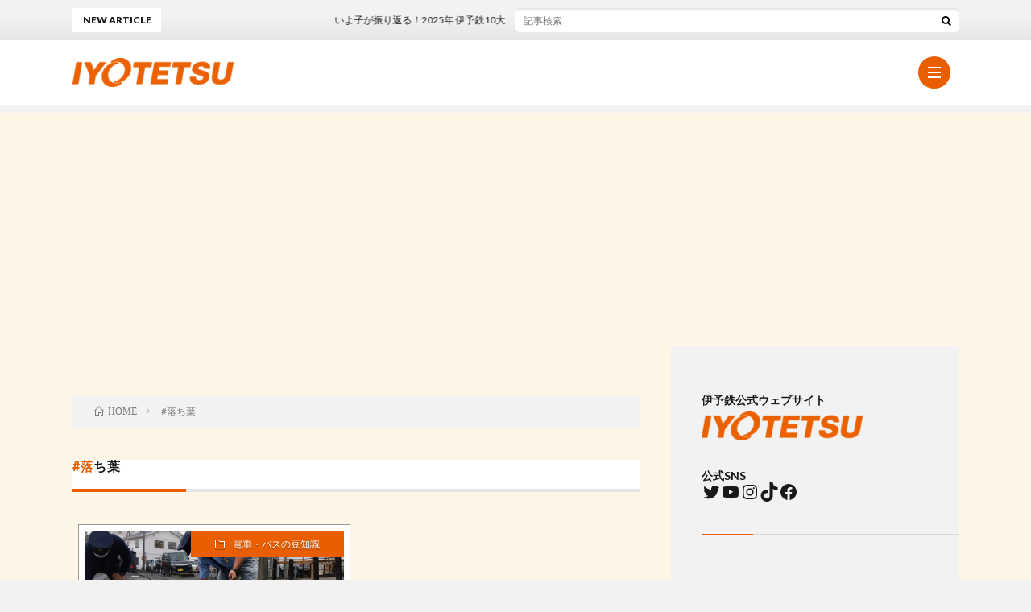

--- FILE ---
content_type: text/html; charset=UTF-8
request_url: https://iyotetsublog.com/tag/%E8%90%BD%E3%81%A1%E8%91%89/
body_size: 13195
content:

<!DOCTYPE html>


<html lang="ja" prefix="og: http://ogp.me/ns#">

<head prefix="og: http://ogp.me/ns# fb: http://ogp.me/ns/fb# article: http://ogp.me/ns/article#">

<meta charset="UTF-8">

<title>#落ち葉│伊予鉄公式ブログ</title>
<meta name='robots' content='max-image-preview:large' />
<style id='wp-img-auto-sizes-contain-inline-css' type='text/css'>
img:is([sizes=auto i],[sizes^="auto," i]){contain-intrinsic-size:3000px 1500px}
/*# sourceURL=wp-img-auto-sizes-contain-inline-css */
</style>
<style id='wp-block-library-inline-css' type='text/css'>
:root{--wp-block-synced-color:#7a00df;--wp-block-synced-color--rgb:122,0,223;--wp-bound-block-color:var(--wp-block-synced-color);--wp-editor-canvas-background:#ddd;--wp-admin-theme-color:#007cba;--wp-admin-theme-color--rgb:0,124,186;--wp-admin-theme-color-darker-10:#006ba1;--wp-admin-theme-color-darker-10--rgb:0,107,160.5;--wp-admin-theme-color-darker-20:#005a87;--wp-admin-theme-color-darker-20--rgb:0,90,135;--wp-admin-border-width-focus:2px}@media (min-resolution:192dpi){:root{--wp-admin-border-width-focus:1.5px}}.wp-element-button{cursor:pointer}:root .has-very-light-gray-background-color{background-color:#eee}:root .has-very-dark-gray-background-color{background-color:#313131}:root .has-very-light-gray-color{color:#eee}:root .has-very-dark-gray-color{color:#313131}:root .has-vivid-green-cyan-to-vivid-cyan-blue-gradient-background{background:linear-gradient(135deg,#00d084,#0693e3)}:root .has-purple-crush-gradient-background{background:linear-gradient(135deg,#34e2e4,#4721fb 50%,#ab1dfe)}:root .has-hazy-dawn-gradient-background{background:linear-gradient(135deg,#faaca8,#dad0ec)}:root .has-subdued-olive-gradient-background{background:linear-gradient(135deg,#fafae1,#67a671)}:root .has-atomic-cream-gradient-background{background:linear-gradient(135deg,#fdd79a,#004a59)}:root .has-nightshade-gradient-background{background:linear-gradient(135deg,#330968,#31cdcf)}:root .has-midnight-gradient-background{background:linear-gradient(135deg,#020381,#2874fc)}:root{--wp--preset--font-size--normal:16px;--wp--preset--font-size--huge:42px}.has-regular-font-size{font-size:1em}.has-larger-font-size{font-size:2.625em}.has-normal-font-size{font-size:var(--wp--preset--font-size--normal)}.has-huge-font-size{font-size:var(--wp--preset--font-size--huge)}.has-text-align-center{text-align:center}.has-text-align-left{text-align:left}.has-text-align-right{text-align:right}.has-fit-text{white-space:nowrap!important}#end-resizable-editor-section{display:none}.aligncenter{clear:both}.items-justified-left{justify-content:flex-start}.items-justified-center{justify-content:center}.items-justified-right{justify-content:flex-end}.items-justified-space-between{justify-content:space-between}.screen-reader-text{border:0;clip-path:inset(50%);height:1px;margin:-1px;overflow:hidden;padding:0;position:absolute;width:1px;word-wrap:normal!important}.screen-reader-text:focus{background-color:#ddd;clip-path:none;color:#444;display:block;font-size:1em;height:auto;left:5px;line-height:normal;padding:15px 23px 14px;text-decoration:none;top:5px;width:auto;z-index:100000}html :where(.has-border-color){border-style:solid}html :where([style*=border-top-color]){border-top-style:solid}html :where([style*=border-right-color]){border-right-style:solid}html :where([style*=border-bottom-color]){border-bottom-style:solid}html :where([style*=border-left-color]){border-left-style:solid}html :where([style*=border-width]){border-style:solid}html :where([style*=border-top-width]){border-top-style:solid}html :where([style*=border-right-width]){border-right-style:solid}html :where([style*=border-bottom-width]){border-bottom-style:solid}html :where([style*=border-left-width]){border-left-style:solid}html :where(img[class*=wp-image-]){height:auto;max-width:100%}:where(figure){margin:0 0 1em}html :where(.is-position-sticky){--wp-admin--admin-bar--position-offset:var(--wp-admin--admin-bar--height,0px)}@media screen and (max-width:600px){html :where(.is-position-sticky){--wp-admin--admin-bar--position-offset:0px}}

/*# sourceURL=wp-block-library-inline-css */
</style><style id='wp-block-archives-inline-css' type='text/css'>
.wp-block-archives{box-sizing:border-box}.wp-block-archives-dropdown label{display:block}
/*# sourceURL=https://iyotetsublog.com/wp-includes/blocks/archives/style.min.css */
</style>
<style id='wp-block-heading-inline-css' type='text/css'>
h1:where(.wp-block-heading).has-background,h2:where(.wp-block-heading).has-background,h3:where(.wp-block-heading).has-background,h4:where(.wp-block-heading).has-background,h5:where(.wp-block-heading).has-background,h6:where(.wp-block-heading).has-background{padding:1.25em 2.375em}h1.has-text-align-left[style*=writing-mode]:where([style*=vertical-lr]),h1.has-text-align-right[style*=writing-mode]:where([style*=vertical-rl]),h2.has-text-align-left[style*=writing-mode]:where([style*=vertical-lr]),h2.has-text-align-right[style*=writing-mode]:where([style*=vertical-rl]),h3.has-text-align-left[style*=writing-mode]:where([style*=vertical-lr]),h3.has-text-align-right[style*=writing-mode]:where([style*=vertical-rl]),h4.has-text-align-left[style*=writing-mode]:where([style*=vertical-lr]),h4.has-text-align-right[style*=writing-mode]:where([style*=vertical-rl]),h5.has-text-align-left[style*=writing-mode]:where([style*=vertical-lr]),h5.has-text-align-right[style*=writing-mode]:where([style*=vertical-rl]),h6.has-text-align-left[style*=writing-mode]:where([style*=vertical-lr]),h6.has-text-align-right[style*=writing-mode]:where([style*=vertical-rl]){rotate:180deg}
/*# sourceURL=https://iyotetsublog.com/wp-includes/blocks/heading/style.min.css */
</style>
<style id='wp-block-search-inline-css' type='text/css'>
.wp-block-search__button{margin-left:10px;word-break:normal}.wp-block-search__button.has-icon{line-height:0}.wp-block-search__button svg{height:1.25em;min-height:24px;min-width:24px;width:1.25em;fill:currentColor;vertical-align:text-bottom}:where(.wp-block-search__button){border:1px solid #ccc;padding:6px 10px}.wp-block-search__inside-wrapper{display:flex;flex:auto;flex-wrap:nowrap;max-width:100%}.wp-block-search__label{width:100%}.wp-block-search.wp-block-search__button-only .wp-block-search__button{box-sizing:border-box;display:flex;flex-shrink:0;justify-content:center;margin-left:0;max-width:100%}.wp-block-search.wp-block-search__button-only .wp-block-search__inside-wrapper{min-width:0!important;transition-property:width}.wp-block-search.wp-block-search__button-only .wp-block-search__input{flex-basis:100%;transition-duration:.3s}.wp-block-search.wp-block-search__button-only.wp-block-search__searchfield-hidden,.wp-block-search.wp-block-search__button-only.wp-block-search__searchfield-hidden .wp-block-search__inside-wrapper{overflow:hidden}.wp-block-search.wp-block-search__button-only.wp-block-search__searchfield-hidden .wp-block-search__input{border-left-width:0!important;border-right-width:0!important;flex-basis:0;flex-grow:0;margin:0;min-width:0!important;padding-left:0!important;padding-right:0!important;width:0!important}:where(.wp-block-search__input){appearance:none;border:1px solid #949494;flex-grow:1;font-family:inherit;font-size:inherit;font-style:inherit;font-weight:inherit;letter-spacing:inherit;line-height:inherit;margin-left:0;margin-right:0;min-width:3rem;padding:8px;text-decoration:unset!important;text-transform:inherit}:where(.wp-block-search__button-inside .wp-block-search__inside-wrapper){background-color:#fff;border:1px solid #949494;box-sizing:border-box;padding:4px}:where(.wp-block-search__button-inside .wp-block-search__inside-wrapper) .wp-block-search__input{border:none;border-radius:0;padding:0 4px}:where(.wp-block-search__button-inside .wp-block-search__inside-wrapper) .wp-block-search__input:focus{outline:none}:where(.wp-block-search__button-inside .wp-block-search__inside-wrapper) :where(.wp-block-search__button){padding:4px 8px}.wp-block-search.aligncenter .wp-block-search__inside-wrapper{margin:auto}.wp-block[data-align=right] .wp-block-search.wp-block-search__button-only .wp-block-search__inside-wrapper{float:right}
/*# sourceURL=https://iyotetsublog.com/wp-includes/blocks/search/style.min.css */
</style>
<style id='wp-block-group-inline-css' type='text/css'>
.wp-block-group{box-sizing:border-box}:where(.wp-block-group.wp-block-group-is-layout-constrained){position:relative}
/*# sourceURL=https://iyotetsublog.com/wp-includes/blocks/group/style.min.css */
</style>
<style id='wp-block-paragraph-inline-css' type='text/css'>
.is-small-text{font-size:.875em}.is-regular-text{font-size:1em}.is-large-text{font-size:2.25em}.is-larger-text{font-size:3em}.has-drop-cap:not(:focus):first-letter{float:left;font-size:8.4em;font-style:normal;font-weight:100;line-height:.68;margin:.05em .1em 0 0;text-transform:uppercase}body.rtl .has-drop-cap:not(:focus):first-letter{float:none;margin-left:.1em}p.has-drop-cap.has-background{overflow:hidden}:root :where(p.has-background){padding:1.25em 2.375em}:where(p.has-text-color:not(.has-link-color)) a{color:inherit}p.has-text-align-left[style*="writing-mode:vertical-lr"],p.has-text-align-right[style*="writing-mode:vertical-rl"]{rotate:180deg}
/*# sourceURL=https://iyotetsublog.com/wp-includes/blocks/paragraph/style.min.css */
</style>
<style id='wp-block-social-links-inline-css' type='text/css'>
.wp-block-social-links{background:none;box-sizing:border-box;margin-left:0;padding-left:0;padding-right:0;text-indent:0}.wp-block-social-links .wp-social-link a,.wp-block-social-links .wp-social-link a:hover{border-bottom:0;box-shadow:none;text-decoration:none}.wp-block-social-links .wp-social-link svg{height:1em;width:1em}.wp-block-social-links .wp-social-link span:not(.screen-reader-text){font-size:.65em;margin-left:.5em;margin-right:.5em}.wp-block-social-links.has-small-icon-size{font-size:16px}.wp-block-social-links,.wp-block-social-links.has-normal-icon-size{font-size:24px}.wp-block-social-links.has-large-icon-size{font-size:36px}.wp-block-social-links.has-huge-icon-size{font-size:48px}.wp-block-social-links.aligncenter{display:flex;justify-content:center}.wp-block-social-links.alignright{justify-content:flex-end}.wp-block-social-link{border-radius:9999px;display:block}@media not (prefers-reduced-motion){.wp-block-social-link{transition:transform .1s ease}}.wp-block-social-link{height:auto}.wp-block-social-link a{align-items:center;display:flex;line-height:0}.wp-block-social-link:hover{transform:scale(1.1)}.wp-block-social-links .wp-block-social-link.wp-social-link{display:inline-block;margin:0;padding:0}.wp-block-social-links .wp-block-social-link.wp-social-link .wp-block-social-link-anchor,.wp-block-social-links .wp-block-social-link.wp-social-link .wp-block-social-link-anchor svg,.wp-block-social-links .wp-block-social-link.wp-social-link .wp-block-social-link-anchor:active,.wp-block-social-links .wp-block-social-link.wp-social-link .wp-block-social-link-anchor:hover,.wp-block-social-links .wp-block-social-link.wp-social-link .wp-block-social-link-anchor:visited{color:currentColor;fill:currentColor}:where(.wp-block-social-links:not(.is-style-logos-only)) .wp-social-link{background-color:#f0f0f0;color:#444}:where(.wp-block-social-links:not(.is-style-logos-only)) .wp-social-link-amazon{background-color:#f90;color:#fff}:where(.wp-block-social-links:not(.is-style-logos-only)) .wp-social-link-bandcamp{background-color:#1ea0c3;color:#fff}:where(.wp-block-social-links:not(.is-style-logos-only)) .wp-social-link-behance{background-color:#0757fe;color:#fff}:where(.wp-block-social-links:not(.is-style-logos-only)) .wp-social-link-bluesky{background-color:#0a7aff;color:#fff}:where(.wp-block-social-links:not(.is-style-logos-only)) .wp-social-link-codepen{background-color:#1e1f26;color:#fff}:where(.wp-block-social-links:not(.is-style-logos-only)) .wp-social-link-deviantart{background-color:#02e49b;color:#fff}:where(.wp-block-social-links:not(.is-style-logos-only)) .wp-social-link-discord{background-color:#5865f2;color:#fff}:where(.wp-block-social-links:not(.is-style-logos-only)) .wp-social-link-dribbble{background-color:#e94c89;color:#fff}:where(.wp-block-social-links:not(.is-style-logos-only)) .wp-social-link-dropbox{background-color:#4280ff;color:#fff}:where(.wp-block-social-links:not(.is-style-logos-only)) .wp-social-link-etsy{background-color:#f45800;color:#fff}:where(.wp-block-social-links:not(.is-style-logos-only)) .wp-social-link-facebook{background-color:#0866ff;color:#fff}:where(.wp-block-social-links:not(.is-style-logos-only)) .wp-social-link-fivehundredpx{background-color:#000;color:#fff}:where(.wp-block-social-links:not(.is-style-logos-only)) .wp-social-link-flickr{background-color:#0461dd;color:#fff}:where(.wp-block-social-links:not(.is-style-logos-only)) .wp-social-link-foursquare{background-color:#e65678;color:#fff}:where(.wp-block-social-links:not(.is-style-logos-only)) .wp-social-link-github{background-color:#24292d;color:#fff}:where(.wp-block-social-links:not(.is-style-logos-only)) .wp-social-link-goodreads{background-color:#eceadd;color:#382110}:where(.wp-block-social-links:not(.is-style-logos-only)) .wp-social-link-google{background-color:#ea4434;color:#fff}:where(.wp-block-social-links:not(.is-style-logos-only)) .wp-social-link-gravatar{background-color:#1d4fc4;color:#fff}:where(.wp-block-social-links:not(.is-style-logos-only)) .wp-social-link-instagram{background-color:#f00075;color:#fff}:where(.wp-block-social-links:not(.is-style-logos-only)) .wp-social-link-lastfm{background-color:#e21b24;color:#fff}:where(.wp-block-social-links:not(.is-style-logos-only)) .wp-social-link-linkedin{background-color:#0d66c2;color:#fff}:where(.wp-block-social-links:not(.is-style-logos-only)) .wp-social-link-mastodon{background-color:#3288d4;color:#fff}:where(.wp-block-social-links:not(.is-style-logos-only)) .wp-social-link-medium{background-color:#000;color:#fff}:where(.wp-block-social-links:not(.is-style-logos-only)) .wp-social-link-meetup{background-color:#f6405f;color:#fff}:where(.wp-block-social-links:not(.is-style-logos-only)) .wp-social-link-patreon{background-color:#000;color:#fff}:where(.wp-block-social-links:not(.is-style-logos-only)) .wp-social-link-pinterest{background-color:#e60122;color:#fff}:where(.wp-block-social-links:not(.is-style-logos-only)) .wp-social-link-pocket{background-color:#ef4155;color:#fff}:where(.wp-block-social-links:not(.is-style-logos-only)) .wp-social-link-reddit{background-color:#ff4500;color:#fff}:where(.wp-block-social-links:not(.is-style-logos-only)) .wp-social-link-skype{background-color:#0478d7;color:#fff}:where(.wp-block-social-links:not(.is-style-logos-only)) .wp-social-link-snapchat{background-color:#fefc00;color:#fff;stroke:#000}:where(.wp-block-social-links:not(.is-style-logos-only)) .wp-social-link-soundcloud{background-color:#ff5600;color:#fff}:where(.wp-block-social-links:not(.is-style-logos-only)) .wp-social-link-spotify{background-color:#1bd760;color:#fff}:where(.wp-block-social-links:not(.is-style-logos-only)) .wp-social-link-telegram{background-color:#2aabee;color:#fff}:where(.wp-block-social-links:not(.is-style-logos-only)) .wp-social-link-threads{background-color:#000;color:#fff}:where(.wp-block-social-links:not(.is-style-logos-only)) .wp-social-link-tiktok{background-color:#000;color:#fff}:where(.wp-block-social-links:not(.is-style-logos-only)) .wp-social-link-tumblr{background-color:#011835;color:#fff}:where(.wp-block-social-links:not(.is-style-logos-only)) .wp-social-link-twitch{background-color:#6440a4;color:#fff}:where(.wp-block-social-links:not(.is-style-logos-only)) .wp-social-link-twitter{background-color:#1da1f2;color:#fff}:where(.wp-block-social-links:not(.is-style-logos-only)) .wp-social-link-vimeo{background-color:#1eb7ea;color:#fff}:where(.wp-block-social-links:not(.is-style-logos-only)) .wp-social-link-vk{background-color:#4680c2;color:#fff}:where(.wp-block-social-links:not(.is-style-logos-only)) .wp-social-link-wordpress{background-color:#3499cd;color:#fff}:where(.wp-block-social-links:not(.is-style-logos-only)) .wp-social-link-whatsapp{background-color:#25d366;color:#fff}:where(.wp-block-social-links:not(.is-style-logos-only)) .wp-social-link-x{background-color:#000;color:#fff}:where(.wp-block-social-links:not(.is-style-logos-only)) .wp-social-link-yelp{background-color:#d32422;color:#fff}:where(.wp-block-social-links:not(.is-style-logos-only)) .wp-social-link-youtube{background-color:red;color:#fff}:where(.wp-block-social-links.is-style-logos-only) .wp-social-link{background:none}:where(.wp-block-social-links.is-style-logos-only) .wp-social-link svg{height:1.25em;width:1.25em}:where(.wp-block-social-links.is-style-logos-only) .wp-social-link-amazon{color:#f90}:where(.wp-block-social-links.is-style-logos-only) .wp-social-link-bandcamp{color:#1ea0c3}:where(.wp-block-social-links.is-style-logos-only) .wp-social-link-behance{color:#0757fe}:where(.wp-block-social-links.is-style-logos-only) .wp-social-link-bluesky{color:#0a7aff}:where(.wp-block-social-links.is-style-logos-only) .wp-social-link-codepen{color:#1e1f26}:where(.wp-block-social-links.is-style-logos-only) .wp-social-link-deviantart{color:#02e49b}:where(.wp-block-social-links.is-style-logos-only) .wp-social-link-discord{color:#5865f2}:where(.wp-block-social-links.is-style-logos-only) .wp-social-link-dribbble{color:#e94c89}:where(.wp-block-social-links.is-style-logos-only) .wp-social-link-dropbox{color:#4280ff}:where(.wp-block-social-links.is-style-logos-only) .wp-social-link-etsy{color:#f45800}:where(.wp-block-social-links.is-style-logos-only) .wp-social-link-facebook{color:#0866ff}:where(.wp-block-social-links.is-style-logos-only) .wp-social-link-fivehundredpx{color:#000}:where(.wp-block-social-links.is-style-logos-only) .wp-social-link-flickr{color:#0461dd}:where(.wp-block-social-links.is-style-logos-only) .wp-social-link-foursquare{color:#e65678}:where(.wp-block-social-links.is-style-logos-only) .wp-social-link-github{color:#24292d}:where(.wp-block-social-links.is-style-logos-only) .wp-social-link-goodreads{color:#382110}:where(.wp-block-social-links.is-style-logos-only) .wp-social-link-google{color:#ea4434}:where(.wp-block-social-links.is-style-logos-only) .wp-social-link-gravatar{color:#1d4fc4}:where(.wp-block-social-links.is-style-logos-only) .wp-social-link-instagram{color:#f00075}:where(.wp-block-social-links.is-style-logos-only) .wp-social-link-lastfm{color:#e21b24}:where(.wp-block-social-links.is-style-logos-only) .wp-social-link-linkedin{color:#0d66c2}:where(.wp-block-social-links.is-style-logos-only) .wp-social-link-mastodon{color:#3288d4}:where(.wp-block-social-links.is-style-logos-only) .wp-social-link-medium{color:#000}:where(.wp-block-social-links.is-style-logos-only) .wp-social-link-meetup{color:#f6405f}:where(.wp-block-social-links.is-style-logos-only) .wp-social-link-patreon{color:#000}:where(.wp-block-social-links.is-style-logos-only) .wp-social-link-pinterest{color:#e60122}:where(.wp-block-social-links.is-style-logos-only) .wp-social-link-pocket{color:#ef4155}:where(.wp-block-social-links.is-style-logos-only) .wp-social-link-reddit{color:#ff4500}:where(.wp-block-social-links.is-style-logos-only) .wp-social-link-skype{color:#0478d7}:where(.wp-block-social-links.is-style-logos-only) .wp-social-link-snapchat{color:#fff;stroke:#000}:where(.wp-block-social-links.is-style-logos-only) .wp-social-link-soundcloud{color:#ff5600}:where(.wp-block-social-links.is-style-logos-only) .wp-social-link-spotify{color:#1bd760}:where(.wp-block-social-links.is-style-logos-only) .wp-social-link-telegram{color:#2aabee}:where(.wp-block-social-links.is-style-logos-only) .wp-social-link-threads{color:#000}:where(.wp-block-social-links.is-style-logos-only) .wp-social-link-tiktok{color:#000}:where(.wp-block-social-links.is-style-logos-only) .wp-social-link-tumblr{color:#011835}:where(.wp-block-social-links.is-style-logos-only) .wp-social-link-twitch{color:#6440a4}:where(.wp-block-social-links.is-style-logos-only) .wp-social-link-twitter{color:#1da1f2}:where(.wp-block-social-links.is-style-logos-only) .wp-social-link-vimeo{color:#1eb7ea}:where(.wp-block-social-links.is-style-logos-only) .wp-social-link-vk{color:#4680c2}:where(.wp-block-social-links.is-style-logos-only) .wp-social-link-whatsapp{color:#25d366}:where(.wp-block-social-links.is-style-logos-only) .wp-social-link-wordpress{color:#3499cd}:where(.wp-block-social-links.is-style-logos-only) .wp-social-link-x{color:#000}:where(.wp-block-social-links.is-style-logos-only) .wp-social-link-yelp{color:#d32422}:where(.wp-block-social-links.is-style-logos-only) .wp-social-link-youtube{color:red}.wp-block-social-links.is-style-pill-shape .wp-social-link{width:auto}:root :where(.wp-block-social-links .wp-social-link a){padding:.25em}:root :where(.wp-block-social-links.is-style-logos-only .wp-social-link a){padding:0}:root :where(.wp-block-social-links.is-style-pill-shape .wp-social-link a){padding-left:.6666666667em;padding-right:.6666666667em}.wp-block-social-links:not(.has-icon-color):not(.has-icon-background-color) .wp-social-link-snapchat .wp-block-social-link-label{color:#000}
/*# sourceURL=https://iyotetsublog.com/wp-includes/blocks/social-links/style.min.css */
</style>
<style id='global-styles-inline-css' type='text/css'>
:root{--wp--preset--aspect-ratio--square: 1;--wp--preset--aspect-ratio--4-3: 4/3;--wp--preset--aspect-ratio--3-4: 3/4;--wp--preset--aspect-ratio--3-2: 3/2;--wp--preset--aspect-ratio--2-3: 2/3;--wp--preset--aspect-ratio--16-9: 16/9;--wp--preset--aspect-ratio--9-16: 9/16;--wp--preset--color--black: #000000;--wp--preset--color--cyan-bluish-gray: #abb8c3;--wp--preset--color--white: #ffffff;--wp--preset--color--pale-pink: #f78da7;--wp--preset--color--vivid-red: #cf2e2e;--wp--preset--color--luminous-vivid-orange: #ff6900;--wp--preset--color--luminous-vivid-amber: #fcb900;--wp--preset--color--light-green-cyan: #7bdcb5;--wp--preset--color--vivid-green-cyan: #00d084;--wp--preset--color--pale-cyan-blue: #8ed1fc;--wp--preset--color--vivid-cyan-blue: #0693e3;--wp--preset--color--vivid-purple: #9b51e0;--wp--preset--gradient--vivid-cyan-blue-to-vivid-purple: linear-gradient(135deg,rgb(6,147,227) 0%,rgb(155,81,224) 100%);--wp--preset--gradient--light-green-cyan-to-vivid-green-cyan: linear-gradient(135deg,rgb(122,220,180) 0%,rgb(0,208,130) 100%);--wp--preset--gradient--luminous-vivid-amber-to-luminous-vivid-orange: linear-gradient(135deg,rgb(252,185,0) 0%,rgb(255,105,0) 100%);--wp--preset--gradient--luminous-vivid-orange-to-vivid-red: linear-gradient(135deg,rgb(255,105,0) 0%,rgb(207,46,46) 100%);--wp--preset--gradient--very-light-gray-to-cyan-bluish-gray: linear-gradient(135deg,rgb(238,238,238) 0%,rgb(169,184,195) 100%);--wp--preset--gradient--cool-to-warm-spectrum: linear-gradient(135deg,rgb(74,234,220) 0%,rgb(151,120,209) 20%,rgb(207,42,186) 40%,rgb(238,44,130) 60%,rgb(251,105,98) 80%,rgb(254,248,76) 100%);--wp--preset--gradient--blush-light-purple: linear-gradient(135deg,rgb(255,206,236) 0%,rgb(152,150,240) 100%);--wp--preset--gradient--blush-bordeaux: linear-gradient(135deg,rgb(254,205,165) 0%,rgb(254,45,45) 50%,rgb(107,0,62) 100%);--wp--preset--gradient--luminous-dusk: linear-gradient(135deg,rgb(255,203,112) 0%,rgb(199,81,192) 50%,rgb(65,88,208) 100%);--wp--preset--gradient--pale-ocean: linear-gradient(135deg,rgb(255,245,203) 0%,rgb(182,227,212) 50%,rgb(51,167,181) 100%);--wp--preset--gradient--electric-grass: linear-gradient(135deg,rgb(202,248,128) 0%,rgb(113,206,126) 100%);--wp--preset--gradient--midnight: linear-gradient(135deg,rgb(2,3,129) 0%,rgb(40,116,252) 100%);--wp--preset--font-size--small: 13px;--wp--preset--font-size--medium: 20px;--wp--preset--font-size--large: 36px;--wp--preset--font-size--x-large: 42px;--wp--preset--spacing--20: 0.44rem;--wp--preset--spacing--30: 0.67rem;--wp--preset--spacing--40: 1rem;--wp--preset--spacing--50: 1.5rem;--wp--preset--spacing--60: 2.25rem;--wp--preset--spacing--70: 3.38rem;--wp--preset--spacing--80: 5.06rem;--wp--preset--shadow--natural: 6px 6px 9px rgba(0, 0, 0, 0.2);--wp--preset--shadow--deep: 12px 12px 50px rgba(0, 0, 0, 0.4);--wp--preset--shadow--sharp: 6px 6px 0px rgba(0, 0, 0, 0.2);--wp--preset--shadow--outlined: 6px 6px 0px -3px rgb(255, 255, 255), 6px 6px rgb(0, 0, 0);--wp--preset--shadow--crisp: 6px 6px 0px rgb(0, 0, 0);}:where(.is-layout-flex){gap: 0.5em;}:where(.is-layout-grid){gap: 0.5em;}body .is-layout-flex{display: flex;}.is-layout-flex{flex-wrap: wrap;align-items: center;}.is-layout-flex > :is(*, div){margin: 0;}body .is-layout-grid{display: grid;}.is-layout-grid > :is(*, div){margin: 0;}:where(.wp-block-columns.is-layout-flex){gap: 2em;}:where(.wp-block-columns.is-layout-grid){gap: 2em;}:where(.wp-block-post-template.is-layout-flex){gap: 1.25em;}:where(.wp-block-post-template.is-layout-grid){gap: 1.25em;}.has-black-color{color: var(--wp--preset--color--black) !important;}.has-cyan-bluish-gray-color{color: var(--wp--preset--color--cyan-bluish-gray) !important;}.has-white-color{color: var(--wp--preset--color--white) !important;}.has-pale-pink-color{color: var(--wp--preset--color--pale-pink) !important;}.has-vivid-red-color{color: var(--wp--preset--color--vivid-red) !important;}.has-luminous-vivid-orange-color{color: var(--wp--preset--color--luminous-vivid-orange) !important;}.has-luminous-vivid-amber-color{color: var(--wp--preset--color--luminous-vivid-amber) !important;}.has-light-green-cyan-color{color: var(--wp--preset--color--light-green-cyan) !important;}.has-vivid-green-cyan-color{color: var(--wp--preset--color--vivid-green-cyan) !important;}.has-pale-cyan-blue-color{color: var(--wp--preset--color--pale-cyan-blue) !important;}.has-vivid-cyan-blue-color{color: var(--wp--preset--color--vivid-cyan-blue) !important;}.has-vivid-purple-color{color: var(--wp--preset--color--vivid-purple) !important;}.has-black-background-color{background-color: var(--wp--preset--color--black) !important;}.has-cyan-bluish-gray-background-color{background-color: var(--wp--preset--color--cyan-bluish-gray) !important;}.has-white-background-color{background-color: var(--wp--preset--color--white) !important;}.has-pale-pink-background-color{background-color: var(--wp--preset--color--pale-pink) !important;}.has-vivid-red-background-color{background-color: var(--wp--preset--color--vivid-red) !important;}.has-luminous-vivid-orange-background-color{background-color: var(--wp--preset--color--luminous-vivid-orange) !important;}.has-luminous-vivid-amber-background-color{background-color: var(--wp--preset--color--luminous-vivid-amber) !important;}.has-light-green-cyan-background-color{background-color: var(--wp--preset--color--light-green-cyan) !important;}.has-vivid-green-cyan-background-color{background-color: var(--wp--preset--color--vivid-green-cyan) !important;}.has-pale-cyan-blue-background-color{background-color: var(--wp--preset--color--pale-cyan-blue) !important;}.has-vivid-cyan-blue-background-color{background-color: var(--wp--preset--color--vivid-cyan-blue) !important;}.has-vivid-purple-background-color{background-color: var(--wp--preset--color--vivid-purple) !important;}.has-black-border-color{border-color: var(--wp--preset--color--black) !important;}.has-cyan-bluish-gray-border-color{border-color: var(--wp--preset--color--cyan-bluish-gray) !important;}.has-white-border-color{border-color: var(--wp--preset--color--white) !important;}.has-pale-pink-border-color{border-color: var(--wp--preset--color--pale-pink) !important;}.has-vivid-red-border-color{border-color: var(--wp--preset--color--vivid-red) !important;}.has-luminous-vivid-orange-border-color{border-color: var(--wp--preset--color--luminous-vivid-orange) !important;}.has-luminous-vivid-amber-border-color{border-color: var(--wp--preset--color--luminous-vivid-amber) !important;}.has-light-green-cyan-border-color{border-color: var(--wp--preset--color--light-green-cyan) !important;}.has-vivid-green-cyan-border-color{border-color: var(--wp--preset--color--vivid-green-cyan) !important;}.has-pale-cyan-blue-border-color{border-color: var(--wp--preset--color--pale-cyan-blue) !important;}.has-vivid-cyan-blue-border-color{border-color: var(--wp--preset--color--vivid-cyan-blue) !important;}.has-vivid-purple-border-color{border-color: var(--wp--preset--color--vivid-purple) !important;}.has-vivid-cyan-blue-to-vivid-purple-gradient-background{background: var(--wp--preset--gradient--vivid-cyan-blue-to-vivid-purple) !important;}.has-light-green-cyan-to-vivid-green-cyan-gradient-background{background: var(--wp--preset--gradient--light-green-cyan-to-vivid-green-cyan) !important;}.has-luminous-vivid-amber-to-luminous-vivid-orange-gradient-background{background: var(--wp--preset--gradient--luminous-vivid-amber-to-luminous-vivid-orange) !important;}.has-luminous-vivid-orange-to-vivid-red-gradient-background{background: var(--wp--preset--gradient--luminous-vivid-orange-to-vivid-red) !important;}.has-very-light-gray-to-cyan-bluish-gray-gradient-background{background: var(--wp--preset--gradient--very-light-gray-to-cyan-bluish-gray) !important;}.has-cool-to-warm-spectrum-gradient-background{background: var(--wp--preset--gradient--cool-to-warm-spectrum) !important;}.has-blush-light-purple-gradient-background{background: var(--wp--preset--gradient--blush-light-purple) !important;}.has-blush-bordeaux-gradient-background{background: var(--wp--preset--gradient--blush-bordeaux) !important;}.has-luminous-dusk-gradient-background{background: var(--wp--preset--gradient--luminous-dusk) !important;}.has-pale-ocean-gradient-background{background: var(--wp--preset--gradient--pale-ocean) !important;}.has-electric-grass-gradient-background{background: var(--wp--preset--gradient--electric-grass) !important;}.has-midnight-gradient-background{background: var(--wp--preset--gradient--midnight) !important;}.has-small-font-size{font-size: var(--wp--preset--font-size--small) !important;}.has-medium-font-size{font-size: var(--wp--preset--font-size--medium) !important;}.has-large-font-size{font-size: var(--wp--preset--font-size--large) !important;}.has-x-large-font-size{font-size: var(--wp--preset--font-size--x-large) !important;}
/*# sourceURL=global-styles-inline-css */
</style>

<style id='classic-theme-styles-inline-css' type='text/css'>
/*! This file is auto-generated */
.wp-block-button__link{color:#fff;background-color:#32373c;border-radius:9999px;box-shadow:none;text-decoration:none;padding:calc(.667em + 2px) calc(1.333em + 2px);font-size:1.125em}.wp-block-file__button{background:#32373c;color:#fff;text-decoration:none}
/*# sourceURL=/wp-includes/css/classic-themes.min.css */
</style>
<link rel='stylesheet' id='liquid-block-speech-css' href='https://iyotetsublog.com/wp-content/plugins/liquid-speech-balloon/css/block.css?ver=6.9' type='text/css' media='all' />
<link rel="https://api.w.org/" href="https://iyotetsublog.com/wp-json/" /><link rel="alternate" title="JSON" type="application/json" href="https://iyotetsublog.com/wp-json/wp/v2/tags/243" /><style type="text/css">.liquid-speech-balloon-00 .liquid-speech-balloon-avatar { background-image: url("https://iyotetsublog.com/wp-content/uploads/2024/01/いよ子上半身.png"); } .liquid-speech-balloon-01 .liquid-speech-balloon-avatar { background-image: url("https://iyotetsublog.com/wp-content/uploads/2024/01/-2024-01-23-163401-e1705995363135.png"); } .liquid-speech-balloon-02 .liquid-speech-balloon-avatar { background-image: url("https://iyotetsublog.com/wp-content/uploads/2024/04/NAGAYAMA.jpg"); } .liquid-speech-balloon-03 .liquid-speech-balloon-avatar { background-image: url("https://iyotetsublog.com/wp-content/uploads/2024/06/大西先生アイコン.jpg"); } .liquid-speech-balloon-00 .liquid-speech-balloon-avatar::after { content: "いよ子"; } .liquid-speech-balloon-01 .liquid-speech-balloon-avatar::after { content: "車掌 Yさん"; } .liquid-speech-balloon-02 .liquid-speech-balloon-avatar::after { content: "広告部　　　Nさん"; } .liquid-speech-balloon-03 .liquid-speech-balloon-avatar::after { content: "大西先生"; } </style>
<link rel="stylesheet" href="https://iyotetsublog.com/wp-content/themes/lionblog/style.css">
<link rel="alternate" type="application/rss+xml" title="伊予鉄公式ブログ &raquo; フィード" href="https://iyotetsublog.com/feed/" />
<link rel="stylesheet" href="https://iyotetsublog.com/wp-content/themes/lionblog-child/style.css">
<link rel="stylesheet" href="https://iyotetsublog.com/wp-content/themes/lionblog/css/icon.css">
<link rel="stylesheet" href="https://fonts.googleapis.com/css?family=Lato:400,700,900">
<meta http-equiv="X-UA-Compatible" content="IE=edge">
<meta name="viewport" content="width=device-width, initial-scale=1, shrink-to-fit=no">
<link rel="dns-prefetch" href="//www.google.com">
<link rel="dns-prefetch" href="//www.google-analytics.com">
<link rel="dns-prefetch" href="//fonts.googleapis.com">
<link rel="dns-prefetch" href="//fonts.gstatic.com">
<link rel="dns-prefetch" href="//pagead2.googlesyndication.com">
<link rel="dns-prefetch" href="//googleads.g.doubleclick.net">
<link rel="dns-prefetch" href="//www.gstatic.com">
<style>
</style>

<!-- BEGIN: WP Social Bookmarking Light HEAD --><script>
    (function (d, s, id) {
        var js, fjs = d.getElementsByTagName(s)[0];
        if (d.getElementById(id)) return;
        js = d.createElement(s);
        js.id = id;
        js.src = "//connect.facebook.net/en_US/sdk.js#xfbml=1&version=v2.7";
        fjs.parentNode.insertBefore(js, fjs);
    }(document, 'script', 'facebook-jssdk'));
</script>
<style type="text/css">.wp_social_bookmarking_light{
    border: 0 !important;
    padding: 10px 0 20px 0 !important;
    margin: 0 !important;
}
.wp_social_bookmarking_light div{
    float: left !important;
    border: 0 !important;
    padding: 0 !important;
    margin: 0 5px 0px 0 !important;
    min-height: 30px !important;
    line-height: 18px !important;
    text-indent: 0 !important;
}
.wp_social_bookmarking_light img{
    border: 0 !important;
    padding: 0;
    margin: 0;
    vertical-align: top !important;
}
.wp_social_bookmarking_light_clear{
    clear: both !important;
}
#fb-root{
    display: none;
}
.wsbl_facebook_like iframe{
    max-width: none !important;
}
.wsbl_pinterest a{
    border: 0px !important;
}
</style>
<!-- END: WP Social Bookmarking Light HEAD -->
<link rel="icon" href="https://iyotetsublog.com/wp-content/uploads/2022/09/cropped-BfysZ1l7_400x400-32x32.jpg" sizes="32x32" />
<link rel="icon" href="https://iyotetsublog.com/wp-content/uploads/2022/09/cropped-BfysZ1l7_400x400-192x192.jpg" sizes="192x192" />
<link rel="apple-touch-icon" href="https://iyotetsublog.com/wp-content/uploads/2022/09/cropped-BfysZ1l7_400x400-180x180.jpg" />
<meta name="msapplication-TileImage" content="https://iyotetsublog.com/wp-content/uploads/2022/09/cropped-BfysZ1l7_400x400-270x270.jpg" />



<meta property="og:site_name" content="伊予鉄公式ブログ" />
<meta property="og:type" content="article" />
<meta property="og:title" content="#落ち葉│伊予鉄公式ブログ" />
<meta property="og:description" content="" />
<meta property="og:url" content="https://iyotetsublog.com/tag/%e4%bc%8a%e4%ba%88%e9%89%84-2/" />
<meta property="og:image" content="https://iyotetsublog.com/wp-content/uploads/2021/09/プレゼンテーション1.jpg" />
<meta name="twitter:card" content="summary" />

<!-- Global site tag (gtag.js) - Google Analytics -->
<script async src="https://www.googletagmanager.com/gtag/js?id=G-NH08NGHVH3"></script>
<script>
  window.dataLayer = window.dataLayer || [];
  function gtag(){dataLayer.push(arguments);}
  gtag('js', new Date());

  gtag('config', 'G-NH08NGHVH3');
</script>



<script>

  (function(i,s,o,g,r,a,m){i['GoogleAnalyticsObject']=r;i[r]=i[r]||function(){

  (i[r].q=i[r].q||[]).push(arguments)},i[r].l=1*new Date();a=s.createElement(o),

  m=s.getElementsByTagName(o)[0];a.async=1;a.src=g;m.parentNode.insertBefore(a,m)

  })(window,document,'script','https://www.google-analytics.com/analytics.js','ga');



  ga('create', 'G-NH08NGHVH3', 'auto');

  ga('send', 'pageview');

</script>



<script async src="https://pagead2.googlesyndication.com/pagead/js/adsbygoogle.js?client=ca-pub-8533540237799861" crossorigin="anonymous"></script>





</head>

<body class="t-light t-orange t-rich">




  
  

  <!--l-header-->

  <header class="l-header">

    

    <!--l-hMain-->

    <div class="l-hMain">

      <div class="container">

      

        <div class="siteTitle siteTitle-noneAd">

	    
          <p class="siteTitle__logo"><a class="siteTitle__link" href="https://iyotetsublog.com">

          <img src="https://iyotetsublog.com/wp-content/uploads/2021/09/iyotetsu_l.png" alt="伊予鉄公式ブログ" width="400" height="100" >	

          </a></p>
	    
        </div>

      



	    

        <nav class="globalNavi">

        <input class="globalNavi__toggle" id="globalNavi__toggle" type="checkbox" value="none">

        <label class="globalNavi__switch" for="globalNavi__toggle"></label>

	    <ul class="globalNavi__list u-txtShdw"><li id="menu-item-173" class="menu-item menu-item-type-custom menu-item-object-custom menu-item-home menu-item-173"><a href="https://iyotetsublog.com">HOME</a></li>
<li id="menu-item-178" class="menu-item menu-item-type-taxonomy menu-item-object-category menu-item-178"><a href="https://iyotetsublog.com/category/history/">伊予鉄の歴史</a></li>
<li id="menu-item-179" class="menu-item menu-item-type-taxonomy menu-item-object-category menu-item-179"><a href="https://iyotetsublog.com/category/knowledge/">電車・バスの豆知識</a></li>
<li id="menu-item-251" class="menu-item menu-item-type-taxonomy menu-item-object-category menu-item-251"><a href="https://iyotetsublog.com/category/%e3%81%84%e3%82%88%e5%ad%90%e3%81%ae%e8%b6%a3%e5%91%b3%e3%81%ae%e9%83%a8%e5%b1%8b/">いよ子の趣味の部屋</a></li>
<li id="menu-item-1481" class="menu-item menu-item-type-post_type menu-item-object-page menu-item-1481"><a href="https://iyotetsublog.com/page-1417/">プロフィール</a></li>
<li id="menu-item-543" class="menu-item menu-item-type-post_type menu-item-object-page menu-item-543"><a href="https://iyotetsublog.com/policy/">プライバシーポリシー</a></li>
<li id="menu-item-1001" class="menu-item menu-item-type-post_type menu-item-object-page menu-item-1001"><a href="https://iyotetsublog.com/page-998/">お問い合わせ</a></li>
</ul>

	    
        </nav>

       

      </div>

    </div>

    <!-- /l-hMain -->

    

    

    <!-- l-hExtra -->

	
	
    <div class="l-hExtra">

      <div class="container">

        

        <div class="marquee">

          <div class="marquee__title">NEW ARTICLE</div>

          <div class="marquee__item">

		  
		  
            <a class="marquee__link" href="https://iyotetsublog.com/2025/12/25/post-10942/">いよ子が振り返る！2025年 伊予鉄10大ニュース&#x2728;</a>

		  
		  
          </div>

        </div>



        <div class="socialSearch">

        
                <div class="searchBox">
        <form class="searchBox__form" method="get" target="_top" action="https://iyotetsublog.com/" >
          <input class="searchBox__input" type="text" maxlength="50" name="s" placeholder="記事検索"><button class="searchBox__submit icon-search" type="submit" value="search"> </button>
        </form>
      </div>
        
        

	    
        
        </div>


      </div>

    </div>

    
    <!-- /l-hExtra -->

    

  </header>

  <!--/l-header-->

  
<div style="background: #FDF5E6;">
    
  <!-- l-wrapper -->
  <div class="l-wrapper ">
	
    <!-- l-main -->
    <main class="l-main">
	
	  <div class="breadcrumb" ><div class="container" ><ul class="breadcrumb__list"><li class="breadcrumb__item" itemscope itemtype="http://schema.org/Breadcrumb"><a href="https://iyotetsublog.com/" itemprop="url"><span class="icon-home" itemprop="title">HOME</span></a></li><li class="breadcrumb__item">#落ち葉</li></ul></div></div> 
      <header class="archiveTitle">
        <h1 class="heading heading-first">#落ち葉</h1>
		      </header>
      
      
	          <div class="archive">
	    	            


      <article class="archiveList article_box">

		
          <div class="eyecatch">

            
            
              <span class="eyecatch__cat u-txtShdw"><a href="https://iyotetsublog.com/category/knowledge/" rel="category tag">電車・バスの豆知識</a></span>

            
            <a href="https://iyotetsublog.com/2022/11/18/post-3684/"><img width="890" height="500" src="https://iyotetsublog.com/wp-content/uploads/2022/11/IMG_2022-11-01-14-20-07-42-890x500.jpg" class="attachment-icatch size-icatch wp-post-image" alt="" decoding="async" fetchpriority="high" /></a>

          </div>

        
        <h2 class="heading heading-archive">

          <a href="https://iyotetsublog.com/2022/11/18/post-3684/">レールに砂をまく！？</a>

        </h2>


       
        <ul class="dateList">

          
            <li class="dateList__item icon-calendar">2022.11.18</li>

          
          


        </ul>

        


        <p class="archiveList__text">
          <a href="https://iyotetsublog.com/2022/11/18/post-3684/">

		  みなさん、こんにちは。いよ子です。 今回のブログは「レールに撒く”砂”」のご紹介♪ え！レールに砂を撒く！？どうゆうこと？と思いますよね。。 [&hellip;]</a>
        </p>

        <div class="btn btn-right">

          <a class="btn__link" href="https://iyotetsublog.com/2022/11/18/post-3684/">続きを読む</a>

        </div>



      <ul style="margin-top:.5em;">
          
            <li class="dateList__item icon-tag"><a href="https://iyotetsublog.com/tag/%e4%bc%8a%e4%ba%88%e9%89%84-2/" rel="tag">#伊予鉄</a><a href="https://iyotetsublog.com/tag/%e4%bc%8a%e4%ba%88%e9%89%84%e9%81%93/" rel="tag">#伊予鉄道</a><a href="https://iyotetsublog.com/tag/%e5%8f%97%e9%a8%93/" rel="tag">#受験</a><a href="https://iyotetsublog.com/tag/%e5%90%88%e6%a0%bc%e7%a5%88%e9%a1%98%e3%81%8d%e3%81%a3%e3%81%b7/" rel="tag">#合格祈願きっぷ</a><a href="https://iyotetsublog.com/tag/ehime/" rel="tag">#愛媛</a><a href="https://iyotetsublog.com/tag/%e6%9d%be%e5%b1%b1-2/" rel="tag">#松山</a><a href="https://iyotetsublog.com/tag/%e6%bb%91%e3%82%8a%e6%ad%a2%e3%82%81/" rel="tag">#滑り止め</a><a href="https://iyotetsublog.com/tag/%e7%a0%82/" rel="tag">#砂</a><a href="https://iyotetsublog.com/tag/%e7%a7%8b/" rel="tag">#秋</a><a href="https://iyotetsublog.com/tag/%e8%90%bd%e3%81%a1%e8%91%89/" rel="tag">#落ち葉</a><a href="https://iyotetsublog.com/tag/%e9%89%84%e9%81%93/" rel="tag">#鉄道</a></li>

                </ul>




      </article>

		  		  		        </div>
	  	  
	        
    </main>
    <!-- /l-main -->
    
	    <!-- l-sidebar -->
          <div class="l-sidebar">
	  
	          <aside class="widget">
<div class="wp-block-group"><div class="wp-block-group__inner-container is-layout-flow wp-block-group-is-layout-flow">
<div style="margin-bottom:2em;">
<p style="font-weight:bold;">伊予鉄公式ウェブサイト</p>

<a href="https://www.iyotetsu.co.jp/" target="_blank"><img decoding="async" src="https://iyotetsublog.com/wp-content/uploads/2021/09/iyotetsu_l.png" width="200"></a>
</div>



<p><strong>公式SNS</strong></p>



<ul class="wp-block-social-links alignleft has-normal-icon-size is-style-logos-only is-layout-flex wp-block-social-links-is-layout-flex"><li class="wp-social-link wp-social-link-twitter  wp-block-social-link"><a href="https://twitter.com/iyotetsu2017" class="wp-block-social-link-anchor"><svg width="24" height="24" viewBox="0 0 24 24" version="1.1" xmlns="http://www.w3.org/2000/svg" aria-hidden="true" focusable="false"><path d="M22.23,5.924c-0.736,0.326-1.527,0.547-2.357,0.646c0.847-0.508,1.498-1.312,1.804-2.27 c-0.793,0.47-1.671,0.812-2.606,0.996C18.324,4.498,17.257,4,16.077,4c-2.266,0-4.103,1.837-4.103,4.103 c0,0.322,0.036,0.635,0.106,0.935C8.67,8.867,5.647,7.234,3.623,4.751C3.27,5.357,3.067,6.062,3.067,6.814 c0,1.424,0.724,2.679,1.825,3.415c-0.673-0.021-1.305-0.206-1.859-0.513c0,0.017,0,0.034,0,0.052c0,1.988,1.414,3.647,3.292,4.023 c-0.344,0.094-0.707,0.144-1.081,0.144c-0.264,0-0.521-0.026-0.772-0.074c0.522,1.63,2.038,2.816,3.833,2.85 c-1.404,1.1-3.174,1.756-5.096,1.756c-0.331,0-0.658-0.019-0.979-0.057c1.816,1.164,3.973,1.843,6.29,1.843 c7.547,0,11.675-6.252,11.675-11.675c0-0.178-0.004-0.355-0.012-0.531C20.985,7.47,21.68,6.747,22.23,5.924z"></path></svg><span class="wp-block-social-link-label screen-reader-text">Twitter</span></a></li>

<li class="wp-social-link wp-social-link-youtube  wp-block-social-link"><a href="https://www.youtube.com/channel/UCpC3sLVOXsCueeAo8VyygBg" class="wp-block-social-link-anchor"><svg width="24" height="24" viewBox="0 0 24 24" version="1.1" xmlns="http://www.w3.org/2000/svg" aria-hidden="true" focusable="false"><path d="M21.8,8.001c0,0-0.195-1.378-0.795-1.985c-0.76-0.797-1.613-0.801-2.004-0.847c-2.799-0.202-6.997-0.202-6.997-0.202 h-0.009c0,0-4.198,0-6.997,0.202C4.608,5.216,3.756,5.22,2.995,6.016C2.395,6.623,2.2,8.001,2.2,8.001S2,9.62,2,11.238v1.517 c0,1.618,0.2,3.237,0.2,3.237s0.195,1.378,0.795,1.985c0.761,0.797,1.76,0.771,2.205,0.855c1.6,0.153,6.8,0.201,6.8,0.201 s4.203-0.006,7.001-0.209c0.391-0.047,1.243-0.051,2.004-0.847c0.6-0.607,0.795-1.985,0.795-1.985s0.2-1.618,0.2-3.237v-1.517 C22,9.62,21.8,8.001,21.8,8.001z M9.935,14.594l-0.001-5.62l5.404,2.82L9.935,14.594z"></path></svg><span class="wp-block-social-link-label screen-reader-text">YouTube</span></a></li>

<li class="wp-social-link wp-social-link-instagram  wp-block-social-link"><a href="https://www.instagram.com/iyotetsu2018/" class="wp-block-social-link-anchor"><svg width="24" height="24" viewBox="0 0 24 24" version="1.1" xmlns="http://www.w3.org/2000/svg" aria-hidden="true" focusable="false"><path d="M12,4.622c2.403,0,2.688,0.009,3.637,0.052c0.877,0.04,1.354,0.187,1.671,0.31c0.42,0.163,0.72,0.358,1.035,0.673 c0.315,0.315,0.51,0.615,0.673,1.035c0.123,0.317,0.27,0.794,0.31,1.671c0.043,0.949,0.052,1.234,0.052,3.637 s-0.009,2.688-0.052,3.637c-0.04,0.877-0.187,1.354-0.31,1.671c-0.163,0.42-0.358,0.72-0.673,1.035 c-0.315,0.315-0.615,0.51-1.035,0.673c-0.317,0.123-0.794,0.27-1.671,0.31c-0.949,0.043-1.233,0.052-3.637,0.052 s-2.688-0.009-3.637-0.052c-0.877-0.04-1.354-0.187-1.671-0.31c-0.42-0.163-0.72-0.358-1.035-0.673 c-0.315-0.315-0.51-0.615-0.673-1.035c-0.123-0.317-0.27-0.794-0.31-1.671C4.631,14.688,4.622,14.403,4.622,12 s0.009-2.688,0.052-3.637c0.04-0.877,0.187-1.354,0.31-1.671c0.163-0.42,0.358-0.72,0.673-1.035 c0.315-0.315,0.615-0.51,1.035-0.673c0.317-0.123,0.794-0.27,1.671-0.31C9.312,4.631,9.597,4.622,12,4.622 M12,3 C9.556,3,9.249,3.01,8.289,3.054C7.331,3.098,6.677,3.25,6.105,3.472C5.513,3.702,5.011,4.01,4.511,4.511 c-0.5,0.5-0.808,1.002-1.038,1.594C3.25,6.677,3.098,7.331,3.054,8.289C3.01,9.249,3,9.556,3,12c0,2.444,0.01,2.751,0.054,3.711 c0.044,0.958,0.196,1.612,0.418,2.185c0.23,0.592,0.538,1.094,1.038,1.594c0.5,0.5,1.002,0.808,1.594,1.038 c0.572,0.222,1.227,0.375,2.185,0.418C9.249,20.99,9.556,21,12,21s2.751-0.01,3.711-0.054c0.958-0.044,1.612-0.196,2.185-0.418 c0.592-0.23,1.094-0.538,1.594-1.038c0.5-0.5,0.808-1.002,1.038-1.594c0.222-0.572,0.375-1.227,0.418-2.185 C20.99,14.751,21,14.444,21,12s-0.01-2.751-0.054-3.711c-0.044-0.958-0.196-1.612-0.418-2.185c-0.23-0.592-0.538-1.094-1.038-1.594 c-0.5-0.5-1.002-0.808-1.594-1.038c-0.572-0.222-1.227-0.375-2.185-0.418C14.751,3.01,14.444,3,12,3L12,3z M12,7.378 c-2.552,0-4.622,2.069-4.622,4.622S9.448,16.622,12,16.622s4.622-2.069,4.622-4.622S14.552,7.378,12,7.378z M12,15 c-1.657,0-3-1.343-3-3s1.343-3,3-3s3,1.343,3,3S13.657,15,12,15z M16.804,6.116c-0.596,0-1.08,0.484-1.08,1.08 s0.484,1.08,1.08,1.08c0.596,0,1.08-0.484,1.08-1.08S17.401,6.116,16.804,6.116z"></path></svg><span class="wp-block-social-link-label screen-reader-text">Instagram</span></a></li>

<li class="wp-social-link wp-social-link-tiktok  wp-block-social-link"><a href="https://www.tiktok.com/@iyotetsu0914?lang=ja-JP" class="wp-block-social-link-anchor"><svg width="24" height="24" viewBox="0 0 32 32" version="1.1" xmlns="http://www.w3.org/2000/svg" aria-hidden="true" focusable="false"><path d="M16.708 0.027c1.745-0.027 3.48-0.011 5.213-0.027 0.105 2.041 0.839 4.12 2.333 5.563 1.491 1.479 3.6 2.156 5.652 2.385v5.369c-1.923-0.063-3.855-0.463-5.6-1.291-0.76-0.344-1.468-0.787-2.161-1.24-0.009 3.896 0.016 7.787-0.025 11.667-0.104 1.864-0.719 3.719-1.803 5.255-1.744 2.557-4.771 4.224-7.88 4.276-1.907 0.109-3.812-0.411-5.437-1.369-2.693-1.588-4.588-4.495-4.864-7.615-0.032-0.667-0.043-1.333-0.016-1.984 0.24-2.537 1.495-4.964 3.443-6.615 2.208-1.923 5.301-2.839 8.197-2.297 0.027 1.975-0.052 3.948-0.052 5.923-1.323-0.428-2.869-0.308-4.025 0.495-0.844 0.547-1.485 1.385-1.819 2.333-0.276 0.676-0.197 1.427-0.181 2.145 0.317 2.188 2.421 4.027 4.667 3.828 1.489-0.016 2.916-0.88 3.692-2.145 0.251-0.443 0.532-0.896 0.547-1.417 0.131-2.385 0.079-4.76 0.095-7.145 0.011-5.375-0.016-10.735 0.025-16.093z" /></svg><span class="wp-block-social-link-label screen-reader-text">TikTok</span></a></li>

<li class="wp-social-link wp-social-link-facebook  wp-block-social-link"><a href="https://www.facebook.com/iyotetsu" class="wp-block-social-link-anchor"><svg width="24" height="24" viewBox="0 0 24 24" version="1.1" xmlns="http://www.w3.org/2000/svg" aria-hidden="true" focusable="false"><path d="M12 2C6.5 2 2 6.5 2 12c0 5 3.7 9.1 8.4 9.9v-7H7.9V12h2.5V9.8c0-2.5 1.5-3.9 3.8-3.9 1.1 0 2.2.2 2.2.2v2.5h-1.3c-1.2 0-1.6.8-1.6 1.6V12h2.8l-.4 2.9h-2.3v7C18.3 21.1 22 17 22 12c0-5.5-4.5-10-10-10z"></path></svg><span class="wp-block-social-link-label screen-reader-text">Facebook</span></a></li></ul>
</div></div>
</aside><aside class="widget">
<p></p>
</aside>	  	  
	        <div class="widgetSticky">
        <aside class="widget">
<div class="wp-block-group"><div class="wp-block-group__inner-container is-layout-flow wp-block-group-is-layout-flow">
<h2 class="wp-block-heading" id="過去の投稿">過去の投稿</h2>


<ul class="wp-block-archives-list wp-block-archives">	<li><a href='https://iyotetsublog.com/2025/12/'>2025年12月</a>&nbsp;(1)</li>
	<li><a href='https://iyotetsublog.com/2025/09/'>2025年9月</a>&nbsp;(2)</li>
	<li><a href='https://iyotetsublog.com/2025/08/'>2025年8月</a>&nbsp;(1)</li>
	<li><a href='https://iyotetsublog.com/2025/07/'>2025年7月</a>&nbsp;(1)</li>
	<li><a href='https://iyotetsublog.com/2025/05/'>2025年5月</a>&nbsp;(1)</li>
	<li><a href='https://iyotetsublog.com/2025/04/'>2025年4月</a>&nbsp;(1)</li>
	<li><a href='https://iyotetsublog.com/2025/03/'>2025年3月</a>&nbsp;(3)</li>
	<li><a href='https://iyotetsublog.com/2025/02/'>2025年2月</a>&nbsp;(1)</li>
	<li><a href='https://iyotetsublog.com/2025/01/'>2025年1月</a>&nbsp;(2)</li>
	<li><a href='https://iyotetsublog.com/2024/12/'>2024年12月</a>&nbsp;(4)</li>
	<li><a href='https://iyotetsublog.com/2024/11/'>2024年11月</a>&nbsp;(5)</li>
	<li><a href='https://iyotetsublog.com/2024/10/'>2024年10月</a>&nbsp;(4)</li>
	<li><a href='https://iyotetsublog.com/2024/09/'>2024年9月</a>&nbsp;(4)</li>
	<li><a href='https://iyotetsublog.com/2024/08/'>2024年8月</a>&nbsp;(5)</li>
	<li><a href='https://iyotetsublog.com/2024/07/'>2024年7月</a>&nbsp;(4)</li>
	<li><a href='https://iyotetsublog.com/2024/06/'>2024年6月</a>&nbsp;(4)</li>
	<li><a href='https://iyotetsublog.com/2024/05/'>2024年5月</a>&nbsp;(5)</li>
	<li><a href='https://iyotetsublog.com/2024/04/'>2024年4月</a>&nbsp;(4)</li>
	<li><a href='https://iyotetsublog.com/2024/03/'>2024年3月</a>&nbsp;(5)</li>
	<li><a href='https://iyotetsublog.com/2024/02/'>2024年2月</a>&nbsp;(4)</li>
	<li><a href='https://iyotetsublog.com/2024/01/'>2024年1月</a>&nbsp;(4)</li>
	<li><a href='https://iyotetsublog.com/2023/12/'>2023年12月</a>&nbsp;(5)</li>
	<li><a href='https://iyotetsublog.com/2023/11/'>2023年11月</a>&nbsp;(4)</li>
	<li><a href='https://iyotetsublog.com/2023/10/'>2023年10月</a>&nbsp;(4)</li>
	<li><a href='https://iyotetsublog.com/2023/09/'>2023年9月</a>&nbsp;(5)</li>
	<li><a href='https://iyotetsublog.com/2023/08/'>2023年8月</a>&nbsp;(4)</li>
	<li><a href='https://iyotetsublog.com/2023/07/'>2023年7月</a>&nbsp;(3)</li>
	<li><a href='https://iyotetsublog.com/2023/06/'>2023年6月</a>&nbsp;(5)</li>
	<li><a href='https://iyotetsublog.com/2023/05/'>2023年5月</a>&nbsp;(4)</li>
	<li><a href='https://iyotetsublog.com/2023/04/'>2023年4月</a>&nbsp;(4)</li>
	<li><a href='https://iyotetsublog.com/2023/03/'>2023年3月</a>&nbsp;(5)</li>
	<li><a href='https://iyotetsublog.com/2023/02/'>2023年2月</a>&nbsp;(4)</li>
	<li><a href='https://iyotetsublog.com/2023/01/'>2023年1月</a>&nbsp;(4)</li>
	<li><a href='https://iyotetsublog.com/2022/12/'>2022年12月</a>&nbsp;(5)</li>
	<li><a href='https://iyotetsublog.com/2022/11/'>2022年11月</a>&nbsp;(4)</li>
	<li><a href='https://iyotetsublog.com/2022/10/'>2022年10月</a>&nbsp;(4)</li>
	<li><a href='https://iyotetsublog.com/2022/09/'>2022年9月</a>&nbsp;(4)</li>
	<li><a href='https://iyotetsublog.com/2022/08/'>2022年8月</a>&nbsp;(5)</li>
	<li><a href='https://iyotetsublog.com/2022/07/'>2022年7月</a>&nbsp;(5)</li>
	<li><a href='https://iyotetsublog.com/2022/06/'>2022年6月</a>&nbsp;(4)</li>
	<li><a href='https://iyotetsublog.com/2022/05/'>2022年5月</a>&nbsp;(4)</li>
	<li><a href='https://iyotetsublog.com/2022/04/'>2022年4月</a>&nbsp;(4)</li>
	<li><a href='https://iyotetsublog.com/2022/03/'>2022年3月</a>&nbsp;(5)</li>
	<li><a href='https://iyotetsublog.com/2022/02/'>2022年2月</a>&nbsp;(4)</li>
	<li><a href='https://iyotetsublog.com/2022/01/'>2022年1月</a>&nbsp;(4)</li>
	<li><a href='https://iyotetsublog.com/2021/12/'>2021年12月</a>&nbsp;(4)</li>
	<li><a href='https://iyotetsublog.com/2021/11/'>2021年11月</a>&nbsp;(5)</li>
	<li><a href='https://iyotetsublog.com/2021/10/'>2021年10月</a>&nbsp;(6)</li>
</ul></div></div>
</aside><aside class="widget"><form role="search" method="get" action="https://iyotetsublog.com/" class="wp-block-search__button-outside wp-block-search__text-button wp-block-search"    ><label class="wp-block-search__label screen-reader-text" for="wp-block-search__input-1" >検索</label><div class="wp-block-search__inside-wrapper" ><input class="wp-block-search__input" id="wp-block-search__input-1" placeholder="記事検索" value="" type="search" name="s" required /><button aria-label="検索" class="wp-block-search__button wp-element-button" type="submit" >検索</button></div></form></aside><aside class="widget"><h2 class="heading heading-widget">人気の記事</h2>
        <ol class="rankListWidget">


          <li class="rankListWidget__item">

            
            <div class="eyecatch eyecatch-widget u-txtShdw">

              <a href="https://iyotetsublog.com/2022/05/20/__trashed/">

			    <img width="890" height="500" src="https://iyotetsublog.com/wp-content/uploads/2022/05/★坊っちゃん列車と5000形-1-890x500.jpg" class="attachment-icatch size-icatch wp-post-image" alt="" decoding="async" loading="lazy" />
              </a>

            </div>

            
            <h3 class="rankListWidget__title"><a href="https://iyotetsublog.com/2022/05/20/__trashed/">乗り方講座 ～市内電車編～</a></h3>

            <div class="dateList dateList-widget">

              <span class="dateList__item icon-calendar">2022.05.20</span>
              <span class="dateList__item icon-folder"><a href="https://iyotetsublog.com/category/knowledge/" rel="category tag">電車・バスの豆知識</a></span>

            </div>

          </li>


          <li class="rankListWidget__item">

            
            <div class="eyecatch eyecatch-widget u-txtShdw">

              <a href="https://iyotetsublog.com/2022/08/16/post-3167/">

			    <img width="469" height="233" src="https://iyotetsublog.com/wp-content/uploads/2022/08/②梅津寺パーク（正門）.jpg" class="attachment-icatch size-icatch wp-post-image" alt="" decoding="async" loading="lazy" />
              </a>

            </div>

            
            <h3 class="rankListWidget__title"><a href="https://iyotetsublog.com/2022/08/16/post-3167/">愛媛に遊園地！？～梅津寺パーク～</a></h3>

            <div class="dateList dateList-widget">

              <span class="dateList__item icon-calendar">2022.08.16</span>
              <span class="dateList__item icon-folder"><a href="https://iyotetsublog.com/category/history/" rel="category tag">伊予鉄の歴史</a></span>

            </div>

          </li>


          <li class="rankListWidget__item">

            
            <div class="eyecatch eyecatch-widget u-txtShdw">

              <a href="https://iyotetsublog.com/2022/12/13/post-3649/">

			    <img width="890" height="500" src="https://iyotetsublog.com/wp-content/uploads/2022/11/トップ画像-890x500.png" class="attachment-icatch size-icatch wp-post-image" alt="" decoding="async" loading="lazy" />
              </a>

            </div>

            
            <h3 class="rankListWidget__title"><a href="https://iyotetsublog.com/2022/12/13/post-3649/">乗り方講座　～リムジンバス編～</a></h3>

            <div class="dateList dateList-widget">

              <span class="dateList__item icon-calendar">2022.12.13</span>
              <span class="dateList__item icon-folder"><a href="https://iyotetsublog.com/category/knowledge/" rel="category tag">電車・バスの豆知識</a></span>

            </div>

          </li>


          <li class="rankListWidget__item">

            
            <div class="eyecatch eyecatch-widget u-txtShdw">

              <a href="https://iyotetsublog.com/2022/06/17/post-2615/">

			    <img width="890" height="500" src="https://iyotetsublog.com/wp-content/uploads/2022/06/20201021_松山市駅-890x500.jpg" class="attachment-icatch size-icatch wp-post-image" alt="" decoding="async" loading="lazy" />
              </a>

            </div>

            
            <h3 class="rankListWidget__title"><a href="https://iyotetsublog.com/2022/06/17/post-2615/">乗り方講座　～郊外電車編～</a></h3>

            <div class="dateList dateList-widget">

              <span class="dateList__item icon-calendar">2022.06.17</span>
              <span class="dateList__item icon-folder"><a href="https://iyotetsublog.com/category/knowledge/" rel="category tag">電車・バスの豆知識</a></span>

            </div>

          </li>


          <li class="rankListWidget__item">

            
            <div class="eyecatch eyecatch-widget u-txtShdw">

              <a href="https://iyotetsublog.com/2022/07/14/post-2634/">

			    <img width="890" height="500" src="https://iyotetsublog.com/wp-content/uploads/2022/06/市駅前坊っちゃん列車-890x500.jpg" class="attachment-icatch size-icatch wp-post-image" alt="" decoding="async" loading="lazy" />
              </a>

            </div>

            
            <h3 class="rankListWidget__title"><a href="https://iyotetsublog.com/2022/07/14/post-2634/">乗り方講座　～坊っちゃん列車編～</a></h3>

            <div class="dateList dateList-widget">

              <span class="dateList__item icon-calendar">2022.07.14</span>
              <span class="dateList__item icon-folder"><a href="https://iyotetsublog.com/category/knowledge/" rel="category tag">電車・バスの豆知識</a></span>

            </div>

          </li>


        </ol>

		</aside>      </div>
	      
    </div>

    <!-- /l-sidebar -->
	    
  </div>
  <!-- /l-wrapper -->



</div>

  <!--l-footer-->

  <footer class="l-footer">

    <div class="container">

      <div class="pagetop u-txtShdw"><a class="pagetop__link" href="#top">Back to Top</a></div>



      
        


         

      <nav class="footerNavi">

	  
	  <ul class="footerNavi__list u-txtShdw"><li id="menu-item-1773" class="menu-item menu-item-type-custom menu-item-object-custom menu-item-home menu-item-1773"><a href="https://iyotetsublog.com">HOME</a></li>
<li id="menu-item-1770" class="menu-item menu-item-type-post_type menu-item-object-page menu-item-1770"><a href="https://iyotetsublog.com/policy/">プライバシーポリシー</a></li>
<li id="menu-item-1772" class="menu-item menu-item-type-post_type menu-item-object-page menu-item-1772"><a href="https://iyotetsublog.com/page-1417/">プロフィール</a></li>
<li id="menu-item-1771" class="menu-item menu-item-type-post_type menu-item-object-page menu-item-1771"><a href="https://iyotetsublog.com/page-998/">お問い合わせ</a></li>
</ul>
	  
      </nav>



      <div class="copyright">

      
        © Copyright 2026 <a class="copyright__link" href="https://iyotetsublog.com">伊予鉄公式ブログ</a>.

      
      

	    <span class="copyright__info u-none">

		  伊予鉄公式ブログ by <a class="copyright__link" href="http://fit-jp.com/" target="_blank">FIT-Web Create</a>. Powered by <a class="copyright__link" href="https://wordpress.org/" target="_blank">WordPress</a>.

        </span>

      

      </div>

      



    </div>     

  </footer>

  <!-- /l-footer -->



  
    <script type="speculationrules">
{"prefetch":[{"source":"document","where":{"and":[{"href_matches":"/*"},{"not":{"href_matches":["/wp-*.php","/wp-admin/*","/wp-content/uploads/*","/wp-content/*","/wp-content/plugins/*","/wp-content/themes/lionblog-child/*","/wp-content/themes/lionblog/*","/*\\?(.+)"]}},{"not":{"selector_matches":"a[rel~=\"nofollow\"]"}},{"not":{"selector_matches":".no-prefetch, .no-prefetch a"}}]},"eagerness":"conservative"}]}
</script>

<!-- BEGIN: WP Social Bookmarking Light FOOTER -->    <script>!function(d,s,id){var js,fjs=d.getElementsByTagName(s)[0],p=/^http:/.test(d.location)?'http':'https';if(!d.getElementById(id)){js=d.createElement(s);js.id=id;js.src=p+'://platform.twitter.com/widgets.js';fjs.parentNode.insertBefore(js,fjs);}}(document, 'script', 'twitter-wjs');</script><!-- END: WP Social Bookmarking Light FOOTER -->

  





</body>

</html>

--- FILE ---
content_type: text/html; charset=utf-8
request_url: https://www.google.com/recaptcha/api2/aframe
body_size: 258
content:
<!DOCTYPE HTML><html><head><meta http-equiv="content-type" content="text/html; charset=UTF-8"></head><body><script nonce="kU6OEy9jpSyYGmz1g8pCkA">/** Anti-fraud and anti-abuse applications only. See google.com/recaptcha */ try{var clients={'sodar':'https://pagead2.googlesyndication.com/pagead/sodar?'};window.addEventListener("message",function(a){try{if(a.source===window.parent){var b=JSON.parse(a.data);var c=clients[b['id']];if(c){var d=document.createElement('img');d.src=c+b['params']+'&rc='+(localStorage.getItem("rc::a")?sessionStorage.getItem("rc::b"):"");window.document.body.appendChild(d);sessionStorage.setItem("rc::e",parseInt(sessionStorage.getItem("rc::e")||0)+1);localStorage.setItem("rc::h",'1768987810412');}}}catch(b){}});window.parent.postMessage("_grecaptcha_ready", "*");}catch(b){}</script></body></html>

--- FILE ---
content_type: text/css
request_url: https://iyotetsublog.com/wp-content/themes/lionblog-child/style.css
body_size: 9609
content:
@charset "UTF-8";

/*----------このエリアは削除すると正しく動作しない可能性があります----------



Theme Name: LION BLOG

Theme URI: http://fit-jp.com/theme/

Description: FIT(フィット) が制作するブログ用WordPressTHEME

Author: Kota Naito　@FIT(フィット)

Author URI: http://fit-jp.com/about/

License: GNU GENERAL PUBLIC LICENSE

License URI: http://www.gnu.org/licenses/gpl.html

Version: 2.0.0

Copyright (C) Fit(フィット).



----------このエリアは削除すると正しく動作しない可能性があります----------*/





/*リセット

/************************************************************/

html,body,p,ol,ul,li,dl,dt,dd,blockquote,figure,fieldset,legend,textarea,pre,iframe,hr,h1,h2,h3,h4,h5,h6{

	margin:0;

	padding:0;

}

h1,h2,h3,h4,h5,h6{font-size:100%;}

ol,ul,li,dl{list-style-position: inside;}

button,input,select,textarea{margin:0;}

html{

	box-sizing:border-box;

	line-height:1;

	font-size: 62.5%;

}

*,*:before,*:after{box-sizing:inherit;}

img,embed,iframe,object,audio,video{max-width:100%;}

iframe{border:0;}

table{

	border-collapse:collapse;

	border-spacing:0;

}

td,th{

	padding:0;

	text-align:left;

}

hr{

	height: 0;

	border: 0;

}





/*ベース

/************************************************************/

body {

	width:100%;

	font-family: "Lato", "游ゴシック体", "Yu Gothic", "YuGothic", "ヒラギノ角ゴシック Pro", "Hiragino Kaku Gothic Pro", "メイリオ", "Meiryo, Osaka", "ＭＳ Ｐゴシック", "MS PGothic", "sans-serif";

	font-size: 1.4rem;

	font-weight:500;

	background:#F2F2F2;

	color:#191919;

}

button, input, select, textarea{

	font-family:inherit;

	font-weight:inherit;

	font-size:  inherit;

}

a{

	color:inherit;

	text-decoration:none;

}





/*レイアウト

/************************************************************/



/*ヘッダー*/

.l-header{

	display: flex;

	flex-flow: column-reverse nowrap;

}



/*ヘッダーエクストラ*/

.l-hExtra{

	position:relative;

	width:100%;

	background:#191919;

	padding-top:10px;

}

.l-hExtra::after {

	content: "";

	display: block;

	clear: both;

}



/*ヘッダーメイン*/

.l-hMain{

	width:100%;

	background:#323232;

}

.l-hMain::after {

	content: "";

	display: block;

	clear: both;

}



/*ラッパー*/

.l-wrapper {

	position:relative;

	display: flex;

	width:1100px;

	max-width:95%;

    margin: 0 auto;

}



/*メイン*/

.l-main {

	width: 67.5%;

	padding:60px 3.5% 60px 0;

}

.l-main::before {

	position: absolute;

	top: 0;

    right:32.5%;

    bottom: 0;

    left:-100vw;

    content: "";

    background: #ffffff;

	border-right:#E5E5E5 1px solid;

    z-index: -99999;

}

.l-main.l-main-single {

	width: 820px;

	max-width:100%;

	padding:60px 30px;

	margin: 0 auto;

	background: #ffffff;

	border-left:#E5E5E5 1px solid;

	border-right:#E5E5E5 1px solid;

}

.l-main.l-main-single::before {content: normal;}

.l-main.l-main-w740 {width: 740px;}

.l-main.l-main-w900 {width: 900px;}

.l-main.l-main-w100 {width: 100%;}



/*サイドバー*/

.l-sidebar {

	width: 32.5%;

	padding:60px 0 60px 3.5%;

}



/*フッター*/

.l-footer {

	position:relative;

	width:100%;

	background:#191919;

}





/*モジュール

/************************************************************/



/*コンテナ(ヘッダー・フッターで使用)*/

.container{

	position:relative;

	width:1100px;

	max-width:95%;

    margin: 0 auto;

}

.container::after {

	content: "";

	display: block;

	clear: both;

}



/*インフォメーションヘッダー*/

.infoHead{

	text-align:center;

	background:#c53929;

}

.infoHead__link {

    display: block;

	font-weight: 700;

	color:#ffffff;

	height:30px;

	line-height:30px;

}

.infoHead__link:hover {

    background: rgba(255,255,255,0.15);

    transition: .2s;

}



/*マーキー(ヘッダーで使用)*/

.marquee{

	float:left;

	margin-bottom:10px;

	font-size:1.2rem;

	width:50%;

	width : calc(50% - 10px) ;

}

.marquee::after {

	content: "";

	display: block;

	clear: both;

}

.marquee__title{

	font-weight: 900;

	float:left;

	width:110px;

	height:30px;

	line-height:30px;

	text-align:center;

	background:#323232;

	margin-right:10px;

	color:#ffffff;

}

.marquee__item{

	position:relative;

	float:left;

	line-height:30px;

	color:#BFBFBF;

	width:calc(100% - 120px);

	overflow: hidden;

}

.marquee__link {

	padding-left:100%;

	display:inline-block;

	white-space:nowrap;

	animation-name:marquee;

	animation-timing-function:linear;

	animation-duration:15s;

	animation-iteration-count:infinite;

}

.marquee__link:after {

	content:"";

	white-space:nowrap;

	padding-right:50px;

}



/*ソーシャルナビ(ヘッダーで使用)*/

.socialSearch{

	float:right;

	width: 50%;

	display: flex;

}

.socialSearch__list{

	list-style:none;

	display:inline-block;

}

.socialSearch__list::after {

	content: "";

	display: block;

	clear: both;

}

.socialSearch__item{float:left;}

.socialSearch__link{

	display:block;

	width:30px;

	height:30px;

	line-height:30px;

	margin-left:10px;

	text-align:center;

	font-size:1.2rem;

	color:#bfbfbf;

	border:#323232 1px solid;

	border-radius:50%;

}

.socialSearch__link:hover{

	border:0;

	color:#ffffff;

	transition: .2s;

}



/*検索窓(ヘッダーとサイドで使用)*/

.searchBox{

	font-size:1.2rem;

    flex-grow: 1;

}

.searchBox__form{

	position:relative;

	height:30px;

	border-radius:5px;

	background:#FFF;

}

.searchBox__input{

	position:absolute;

	top:0;

	left:0;

	width:calc(100% - 30px);

	height: inherit;

	border: none;

	padding:0 10px;

	background:transparent;

}

.searchBox__submit{

	position:absolute;

	top:0;

	right:0;

	width:30px;

	height:inherit;

	line-height:30px;

	border: none;

	cursor:pointer;

	background:transparent;

}



/*サイトタイトル(ヘッダーで使用)*/

.siteTitle{

	float:left;

	max-width:220px;

	padding:15px 0 15px 0;

}

.siteTitle.siteTitle-noneAd{

	max-width: 100%;

	padding-right:40px;

}



/*ロゴ未使用時*/

.siteTitle__big{

	font-weight: 900;

	color:#ffffff;

	font-size:2.8rem;

	letter-spacing:0.5px;

	margin-bottom:10px;

}

.siteTitle__small{

	font-weight: 400;

	color:#BFBFBF;

	font-size:1.2rem;

	letter-spacing:0.5px;

}

/*ロゴ使用時*/

.siteTitle__logo{

	max-width:220px;

	height:50px;

}

.siteTitle__logo img{

	max-width:220px;

	width:auto;

	height:50px;	

}

.siteTitle__link{

	position:relative;

	display: inline-block;

}

.siteTitle__link::after {

	content: "";

	position: absolute;

	bottom: -5px;

	left: 0;

	width: 0;

	height: 0;

	border-bottom: 2px solid transparent;

}

.siteTitle__link:hover::after {

	width: 100%;

	border-color: #7F7F7F;

	transition: .2s;

}



/*広告(ヘッダーで使用)*/

.adHeader{

	width:728px;

	height:90px;

	overflow:hidden;

	float:right;

	padding:20px 0;

	box-sizing:content-box;

}





/*グローバルナビ(ヘッダーで使用)*/

/*globalNavi内はWPの標準マークアップに従う*/

.globalNavi{

	position:relative;

	/*float:left;*/

	width:100%;

}

.globalNavi ul{list-style:none;}



.globalNavi__list {

	background:#63acb7;

	border-radius:5px 5px 0 0;

}

.globalNavi__list::after {

	content: "";

	display: block;

	clear: both;

}

.globalNavi__list a{

	display:block;

	padding:0 20px;

	height:54px;

	line-height:54px;

}

.globalNavi__list a:hover{

	background:rgba(255,255,255,0.15);

	transition: .2s;

}

.globalNavi__list > li{

	position:relative;

	float:left;

	color:#ffffff;

	border-left: 1px solid rgba(255,255,255,0.15);

	border-right: 1px solid rgba(0,0,0,0.15);

}

.globalNavi__list > li:first-child{border-left: none;}

.globalNavi__list > li:first-child a{border-radius:5px 0 0 0;}

.globalNavi__list > li:last-child::after {

	content: "";

    position: absolute;

    top: 0;

    right: -2px;

    bottom: 0;

    border-left: 1px solid rgba(255,255,255,0.15);

}

.globalNavi__list > li.page_item_has_children::before,

.globalNavi__list > li.menu-item-has-children::before{

	content: "";

	position: absolute;

	top: 50%;

	right: 20px;

	width: 5px;

	height: 5px;

	margin-top: -5px;

	border-bottom: solid 1px #ffffff;

	border-right: solid 1px #ffffff;

	transform: rotate(45deg);

}

.globalNavi__list > li.page_item_has_children > a,

.globalNavi__list > li.menu-item-has-children > a{padding:0 30px 0 20px;}

.globalNavi__list > li .children,

.globalNavi__list > li .sub-menu {

	position: absolute;

	top: 100%;

	left: 0;

	z-index:9999;

	text-shadow: none;

}

.globalNavi__list > li .children > li,

.globalNavi__list > li .sub-menu > li{

	overflow: hidden;

	width: auto;

    min-width: 300px;

    white-space: nowrap;

	height: 0;

	background-color:#323232;	

	transition: 0.2s;

}

.globalNavi__list > li:hover .children li,

.globalNavi__list > li:hover .sub-menu li{

	overflow: visible;

	border-top: 1px solid rgba(0,0,0,0.15);

	box-shadow:0px 1px 0px 0px rgba(255,255,255,0.15) inset;

	height:54px;

	line-height:54px;

	transition: 0.2s;

}

.globalNavi__toggle{display: none;}

.globalNavi__switch{display: none;}



/*キービジュアル(TOPで使用)*/

.keyVisual{

	width:100%;

	background-size: cover;

	display: flex;

	justify-content: center;

    align-items: center;

	text-align:center;

}

.keyVisual__inner{

	width:1100px;

	max-width:95%;
margin: 0 auto;
}

.keyVisual__title{

	display:block;

	font-weight: 900;

	font-size: 8rem;

    letter-spacing: 2px;

    margin-bottom: 30px;

    color: #ffffff;

	line-height:1.25;

}

.keyVisual__text{

	display:block;

	font-weight: 900;

	font-size: 4rem;

    letter-spacing: 2px;

    color: #ffffff;

	line-height:1.75;

}



/*パンくずエリアパーツ(複数個所で使用)*/

.breadcrumb{

	margin-bottom:40px;

	padding:10px;

	background: #F2F2F2;

}

.breadcrumb__list{list-style:none;}

.breadcrumb__list::after {

	content: "";

	display: block;

	clear: both;

}

.breadcrumb__item{

	position:relative;

	float:left;

	padding-right:15px;

	margin-right:15px;

	font-size:1.2rem;

	line-height: 1.75;

	color:#7f7f7f;

}

.breadcrumb__item .icon-home::before{margin-right: 5px;}

.breadcrumb__item::after {

    content: "";

    position: absolute;

    right: 0;

    top: 50%;

    margin-top: -3px;

    width: 5px;

    height: 5px;

    border-top: 1px solid #BFBFBF;

    border-right: 1px solid #BFBFBF;

    transform: rotate(45deg);

}

.breadcrumb__item:last-child::after{border: none;}

.breadcrumb__link{

	text-decoration:underline;

	line-height: 1;

}



/*アーカイブタイトルボックス(アーカイブで使用)*/

.archiveTitle{

	position:relative;

	margin-bottom:40px;

	border-bottom:4px solid #E5E5E5;

}

.archiveTitle::before{

	content:"";

	position: absolute;

	bottom: -4px;

	left: 0;

	z-index: 2;

	width: 20%;

	height: 4px;

	background-color: #63acb7;

}

.archiveTitle::after {

	content: "";

	display: block;

	clear: both;

}



/*サブページネーション(アーカイブタイトルボックス内で使用)*/

.subPager{

	float:right;

	margin-bottom:20px;

}

.subPager__text{

	font-size:1.2rem;

	display: inline-block;

	margin-right:5px;

}

.subPager__list{

	list-style:none;

	display: inline-block;

}

.subPager__item{

	font-family:monospace ;

	display: inline-block;

	width:20px;

	height:20px;

	line-height:20px;

	text-align:center;

	margin-left:2px;

    color: #bfbfbf;

    border: #bfbfbf solid 1px;

    border-radius: 5px;	

}

.subPager__item:hover{

	color: #7f7f7f;

	border-color:#7f7f7f;

}

.subPager__link{display:block;}



/*アーカイブディスクリプションボックス(アーカイブで使用)*/

.archiveDescription{

	padding: 20px 0;

    margin: -40px 0 40px 0;

    line-height: 2;

	border-bottom: dotted 1px #E5E5E5;

}



/*アーカイブリスト(アーカイブで使用)*/

.archiveList{

	position: relative;

    border-bottom: 1px solid #63acb7;

    padding-bottom: 40px;

    margin: 0 auto 40px auto;

}

.archiveList.archiveList-infeed{padding-bottom:0;}

/*左アイキャッチ時/左アイキャッチ無し時*/

.archiveList.archiveList-leftImg::after,

.archiveList.archiveList-leftImgNo::after{

	content: "";

    display: block;

    clear: both;

}

.archiveList::before {

    content: "";

    position: absolute;

    bottom: -1px;

    left: 0;

    width: 80%;

    height: 1px;

    background-color: #E5E5E5;

}

.archiveList:first-child{

	border-top: 0;

    padding-top: 0;

}

.archiveList__text{

	font-size:1.6rem;

	margin-bottom: 20px;

	line-height:1.75;

}







/*左アイキャッチ時*/

.archiveList__text.archiveList__text-leftImg{

	float: right;

    width: calc( 65% - 20px );

	font-size:1.4rem;

}

/*左アイキャッチ無し時*/

.archiveList__text.archiveList__text-leftImgNo{

    width: 100%;

	font-size:1.4rem;

}

.archiveList__text-center{

	text-align:center;

	padding-top: 20px;

}





/*アイキャッチ画像(複数個所で使用)*/

.eyecatch{

	position:relative;

	width:100%;

	height:auto;

	margin-bottom:20px;

	overflow:hidden;

}

/*左アイキャッチ時*/

.eyecatch.eyecatch-leftImg{

	width: 35%;

    float: left;

}

.eyecatch.eyecatch-widget{margin-bottom:10px;}

.eyecatch img{

	width:100%;

	height:auto;

	vertical-align:bottom;

	transform: scale(1);

	transition: ease-in-out .2s;	

}

.eyecatch img:hover {transform: scale(1.2);}

.eyecatch__cat{

	position:absolute;

	top:0;

	right:0;

	z-index:10;

}

.eyecatch__cat a{

	display:block;

	padding:10px 30px;

	color:#ffffff;

	background:#63acb7;

	font-size: 1.2rem;
}

.eyecatch__cat a:hover{

	background-color:#323232 !important;

	transition: .2s;

}

.eyecatch__cat a::before{

	font-family: "icomoon";

	content: "\e902";

	margin-right: 10px;

}



.eyecatch__ribbon {

	display: inline-block;

	position: absolute;

	top: 20px;

	left: -35px;

	width: 150px;

	padding:10px 0;

	background: linear-gradient(#E73831, #BD2021);

	color: #fff;

	font-size: 1.5rem;

	text-align: center;

	transform: rotate(-45deg);

	z-index: 999;

}

/*データリスト(複数個所で使用)*/

.dateList{

	list-style:none;

	margin-bottom:10px;

}

/*左アイキャッチ時*/

.dateList.dateList-leftImg{

	float: right;

    width: calc( 65% - 20px );

}

/*左アイキャッチ無し時*/

.dateList.dateList-leftImgNo{width: 100%;}

.dateList.dateList-single{margin-bottom:20px;}

.dateList.dateList-widget{margin-bottom:0;}

.dateList.dateList-noeye{ margin-left:30px;}

.dateList__item{

	display:inline-block;

	text-align:left;

	color:#7f7f7f;

	font-size:1.2rem;

	margin-right:10px;

	line-height:1.5;

}

.dateList__item::before{

	margin-right:5px;

	line-height:1;

}

.dateList__item a:hover{

	color:#63acb7;

	transition: .2s;

}



/*ページネーション(アーカイブとコメントで使用)*/

/*pager内はWPの標準マークアップに従う*/

.pager{

	position:relative;

	width:100%;

	text-align:center;

	font-size:1.3rem;

}

.pager.pager-comments{ margin-bottom:40px;}

a.page-numbers,

span.page-numbers.current{

	display:inline-block;

	padding:10px;

	color:#3F3F3F;

	border:#7F7F7F 1px solid;

	border-radius: 5px;

}

a.page-numbers:hover,

span.page-numbers.current{

	color:#ffffff;

	background:#3F3F3F;

	transition: .2s;

}

a.page-numbers.prev,

a.page-numbers.next {

	position:absolute;

	padding-left:40px;

	padding-right:40px;

}

a.page-numbers.prev{left:0}

a.page-numbers.next {right:0}

a.page-numbers.prev::before,

a.page-numbers.next::before{

	content:"";

	position:absolute;

	top: 50%;

	margin-top:-3px;

	width: 6px;

	height: 6px;

	border-top: 1px solid;

}

a.page-numbers.prev::before{

	left: 10px;

	border-left: 1px solid;

	transform: rotate(-45deg);

}

a.page-numbers.next::before{

	right: 10px;

	border-right: 1px solid;

	transform: rotate(45deg);

}



/*ページトップ(フッターで使用)*/

.pagetop{

	position:relative;

	width:180px;

	height:60px;

	line-height:70px;

	margin:0 auto;

	background:#63acb7;

	color:#ffffff;

	text-align:center;

	border-radius:0 0 5px 5px;

}

.pagetop::before{

	content:"";

	position:absolute;

	top:15px;

	left: 50%;

	margin-left:-3px;

	width: 6px;

	height: 6px;

	border-top: 1px solid #ffffff;

	border-left: 1px solid #ffffff;

	transform: rotate(45deg);

}

.pagetop:hover::before{

	top:10px;

	transition: .2s;

}

.pagetop__link {

	display:block;

	height:inherit;

}

.pagetop__link:hover{

	background:rgba(0,0,0,0.15);

	transition: .2s;

}

.pagetop__link::before {

	content:"";

	position:fixed;

	top:0;

	left:0;

	right:0;

	bottom:0;

	background:rgba(255,255,255,0);

	z-index:-1;

    transition: 0.1s;

}

.pagetop__link:active::before {

	background:rgba(255,255,255,0.9);

	z-index:9999;

}



/*ソーシャルエフェクト(フッターで使用)*/

.socialEffect {

	text-align: center;

	margin:40px auto 0 auto;

}

.socialEffect__icon {

	display: inline-block;

	margin:0 5px;

}

.socialEffect__link {

	display: block;

	width: 60px;

	height: 60px;

	line-height:60px;

	border-radius: 50%;

	text-align: center;

	position: relative;

	z-index: 1;

	color: #bfbfbf;

	font-size:1.6rem;

	background: rgba(255,255,255,0.1);

	transition: transform ease-out 0.2s, background 0.2s;

}

.socialEffect__link:after {

	content: ""; 

	position: absolute;

	top: 0;

	left: 0;

	width: 100%;

	height: 100%;

	border-radius: 50%;

	z-index: -1;

	transform: scale(0.9);

}

.socialEffect__link:hover {

	background: rgba(255,255,255,0.05);

	transform: scale(0.9);

	color: #fff;

}

.socialEffect__link:hover:after {animation: sonar 1s ease-out 75ms;}



/*フッターナビ(フッターで使用)*/

/*footerNavi__list内はWPの標準マークアップに従う*/

.footerNavi{padding:40px 0 0 0;}

.footerNavi__list {

	list-style:none;

	text-align: center;

}

.footerNavi__list li{

	display: inline-block;

	color:#ffffff;

	font-size:1.6rem;

	font-weight:700;

}

.footerNavi__list li a{

	display:block;

	padding:0 10px;

	line-height: 1.5;

}

.footerNavi__list li a:hover{

	color:#63acb7;

	transition: .2s;

}



/*copyright(フッターで使用)*/

.copyright{

	padding:40px 0;

	text-align:center;

	font-size:1.3rem;

	color:#BFBFBF;

	letter-spacing: 0.5px;

	line-height:1.75;

}

.copyright__info{

	display:block;

}

.copyright__link{

	font-weight:700;

	text-decoration:underline;

	color: #ffffff;

}

.copyright__link:hover{

	color:#63acb7;

	transition: .2s;

}





/*お問い合わせ用テーブルデザイン*/

.contactTable{

	width:100%;

	margin-top:20px;

}

.contactTable__header{

	width:180px;

	padding:0 0 30px 0;

	vertical-align:top;

	line-height:1.5;

}

.contactTable__header .required{

	display:block;

	float:right;

	text-align:center;

	padding:3px 5px;

	font-size:1.2rem;

	background:#C1272D;

	color:#fff;

	border-radius:5px;	

}

.contactTable__data {

    padding:0 0 30px 20px;

	vertical-align:top;

	line-height:1.5;

}

.contactTable__data .error{

	display:block;

	font-size:1.2rem;

	color: #B70000;

	padding:3px 0;

}

.contactTable__data input,

.contactTable__data textarea {

    width: 100%;

    display: block;

    border: none;

    padding: 10px;

    border-radius: 5px;

    background: #F2F2F2;

}



/*見出し(複数個所で使用)*/

.heading{

	display:block;

	margin-bottom:20px;

	letter-spacing:0.5px;

	font-weight:700;

}

.heading.heading-first{

	float:left;

	font-weight:900;

	font-size:1.6rem;

}

.heading.heading-first:first-letter{color:#63acb7;}

.heading.heading-primary{

	font-size:3rem;

	line-height:1.5;

}

.heading.heading-secondary{

	position: relative;

	border-bottom: 2px solid #E5E5E5;

	font-weight: 900;

    font-size: 1.8rem;

	line-height:1.5;

	padding-bottom:10px;

	margin-bottom:20px;

}

.heading.heading-secondary::before{

    content: "";

    position: absolute;

    bottom: -2px;

    left: 0;

    z-index: 2;

    width: 20%;

    height: 2px;

    background-color: #63acb7;

}

.heading.heading-secondary span{

	display:inline-block;

	font-size: 1.4rem;

	margin-left:10px;

}

.heading.heading-secondary small a{

    display:inline-block;

	padding:5px 10px;

	font-size: 1.3rem;

	text-align:center;

	color: #3F3F3F;

	border:1px solid #3F3F3F;

    border-radius: 5px;

}

.heading.heading-secondary small a:hover{

    color: #ffffff;

	background:#3F3F3F;

	transition: .2s;

}

.heading.heading-archive{

	font-size:2.4rem;

	line-height:1.5;

	margin-bottom:10px;

}

/*左アイキャッチ時*/

.heading.heading-leftImg{

	float: right;

    width: calc( 65% - 20px );

	font-size:1.8rem;

}

/*左アイキャッチなし時*/

.heading.heading-leftImgNo{

    width: 100%;

	font-size:1.8rem;

}

.heading.heading-widget{

	display:inline-block;

	font-size:1.8rem;

	padding-bottom:5px;

	border-bottom:2px solid #63acb7;

}

.heading a:hover{

	color:#63acb7;

	transition: .2s;

}



/*ボタン(複数個所で使用)*/

.btn{width:100%;}

/*左アイキャッチ時*/

.btn.btn-leftImg{

	float: right;

    width: calc( 65% - 20px );

}

/*左アイキャッチ無し時*/

.btn.btn-leftImgNo{width:100%;}

.btn.btn-center{text-align: center;}

.btn.btn-right{text-align: right;}

.btn__link,

.widget .tag-cloud-link,

.comment-respond .submit,

.comments__list .comment-reply-link{

	position:relative;

	display: inline-block;

    padding: 10px 40px;

    border-radius: 5px;

    font-size: 1.3rem !important;

    border: 1px solid #63acb7;

    color: #63acb7;

	background:transparent;

	cursor:pointer;

}

.widget .tag-cloud-link{padding: 10px;margin-bottom:10px;}

.comment-respond .submit{width:auto;}

.btn__link.btn__link-profile{padding: 7px 20px 7px 10px; font-weight:500; line-height:1;}

.comments__list .comment-reply-link{padding: 7px 20px 7px 10px;}

.btn__link::before,

.comments__list .comment-reply-link::before{

	content:"";

	position:absolute;

	top: 50%;

	right: 10px;

	margin-top:-3px;

	width: 6px;

	height: 6px;

	border-top: 1px solid;

	border-right: 1px solid;

	transform: rotate(45deg);

}

.btn__link:hover,

.widget .tag-cloud-link:hover,

.comment-respond .submit:hover,

.comments__list .comment-reply-link:hover{

	color:#ffffff !important;

	background:#63acb7;

	transition: .2s;

}



/*ソーシャルボタンhover時BGカラー設定*/

.socialSearch__link.icon-facebook:hover,

.socialEffect__link.icon-facebook:hover,

.profile__link.icon-facebook:hover{background: #3B5998;}

.socialSearch__link.icon-twitter:hover,

.socialEffect__link.icon-twitter:hover,

.profile__link.icon-twitter:hover{background: #00B0ED;}

.socialSearch__link.icon-instagram:hover,

.socialEffect__link.icon-instagram:hover,

.profile__link.icon-instagram:hover{background: radial-gradient(circle farthest-corner at 32% 106%, rgb(255, 225, 125) 0%, rgb(255, 205, 105) 10%, rgb(250, 145, 55) 28%, rgb(235, 65, 65) 42%, transparent 82%), linear-gradient(135deg, rgb(35, 75, 215) 12%, rgb(195, 60, 190) 58%);}

.socialSearch__link.icon-google:hover,

.socialEffect__link.icon-google:hover,

.profile__link.icon-google:hover{background: #DF4A32;}

.socialSearch__link.icon-rss:hover,

.socialEffect__link.icon-rss:hover{background: #ff9900;}





/*ウィジェットブロック(※主にWPの標準マークアップに従う)

/************************************************************/



/*固定ウィジェット枠*/

.widgetSticky{

	position: sticky;

    top: 30px;

}



/*投稿ページ用ウィジェット枠*/

.widgetPost{

	margin-bottom:20px;

	overflow:hidden;

}

.widgetPost .widget{

    margin:40px auto 0 auto;

    padding-top: 40px;

	max-width: 100%;

}

.widgetPost .widget:first-child{

	border-top:0;

	padding-top:0;

	margin-top:0;

}

.widgetPost .widget::before{content:normal;}



/*TOPページ用ウィジェット枠*/

.widgetPage{

	margin-bottom:40px;

	overflow:hidden;

}

.widgetPage .widget{

    margin:40px auto 0 auto;

    padding-top: 40px;

	max-width: 100%;

}

.widgetPage .widget:first-child{

	border-top:0;

	padding-top:0;

	margin-top:0;

}

.widgetPage .widget::before{content:normal;}



/*基本ボックス*/

.widget{

	position: relative;

	border-top:1px solid #D8D8D8;

	padding-top:40px;

	max-width: 640px;

    margin: 0 auto 40px auto;

}

.widget::before{

	content:"";

	position: absolute;

	top: -1px;

	left: 0;

	z-index: 2;

	width: 20%;

	height: 1px;

	background-color: #63acb7;

}

.widget::after {

	content: "";

	display: block;

	clear: both;

}

.widget:first-child{

	border-top:0;

	padding-top:0;

}

.widget:first-child::before{content:normal;}

.widget:last-child{margin-bottom:0;}



/*基本リンク*/

.widget a:hover{

	transition: .2s;

	color:#63acb7;

}



/*基本リスト*/

.widget ul{list-style-type: none;}

.widget ul li{

	position:relative;

	padding:15px 0 0 20px;

	margin-bottom:15px;

	border-top:dotted 1px #D8D8D8;

	line-height:1.5;

}

.widget > div > ul > li:first-child,

.widget > ul > li:first-child{

	padding-top:0;

	border-top:0;	

}

.widget ul li:before{

	content:"";

	position:absolute;

	left:0;

}

.widget .sub-menu,

.widget .children{margin-top:15px;}



/*投稿日表示*/

.widget .rss-date,

.widget .post-date{

	display: block;

	font-size:1.2rem;

	color:#7F7F7F;

	margin-top:5px;

	font-weight:normal;

}

.widget .rss-date::before,

.widget .post-date::before{

	font-family: "icomoon";

	content: "\e900";

	margin-right:5px;

}



/*RSS関連*/

.widget h2 .rss-widget-icon{display:none}

.widget ul li .rsswidget{

	display: block;

	font-weight:700;

	color:#63acb7;

}

.widget ul li .rsswidget:hover{ text-decoration:underline;}

.widget ul li .rssSummary{margin:10px 0;}

.widget ul li cite{

	text-align:right;

	display: block;

}

.widget ul li cite::before{content:"by:"}



/*テキストボックス*/

.widget .textwidget{

	font-size:1.3rem;

	color:#3F3F3F;

	line-height:1.75;

}

.widget .textwidget a{font-weight:700;}

.widget .textwidget p + p{margin-top:10px;}



/*タグクラウド*/

.widget .tagcloud {margin-bottom: -10px;}



/*ドロップダウン*/

.widget .screen-reader-text {display: none;}

.widget select {

	display:block;

	width: 100%;

    height: 30px;

    border: none;

    padding: 0 10px;

    border-radius: 5px;

    background: #FFF;

}



/*広告*/

.adWidget{

	width:100%;

	overflow:hidden;

	text-align:center;

	margin:auto;

	padding:0 10px;

	background-color:#F2F2F2;

    background-image: linear-gradient(to top right, #fff 0%, #fff 25%, transparent 25%, transparent 50%, #fff 50%, #fff 75%, transparent 75%, transparent 100%);

    background-size: 6px 6px;

}

.adWidget h2{

	font-size:1.2rem;

	padding:10px 0;

	display:block;

	font-weight:normal;

}



/*最新の投稿*/

.imgListWidget {list-style-type: none;}

.imgListWidget__item {

	padding-top:20px;

	line-height:1.5;

}

.imgListWidget__item:first-child{padding-top:0;}

.imgListWidget__item::after {

	content: "";

	display: block;

	clear: both;

}

.imgListWidget__title{

	width:calc(100% - 100px);

	float:left;

	font-size:1.3rem;

	font-weight:700;

	line-height:1.5;

	margin-left:10px;

}

.imgListWidget__title-noeye{

	width:100%;

	float: none;

	margin-left: 0;

}



/*サムネイルボーダー*/

.imgListWidget__borderBox{

	position: relative;

    overflow: hidden;

	display:block;

	float:left;

	width:90px;

	height:90px;

}

.imgListWidget__borderBox img{

	display:block;

	width:90px;

	height:90px;

}

.imgListWidget__borderBox:before,

.imgListWidget__borderBox:after,

.imgListWidget__borderBox > span:before,

.imgListWidget__borderBox > span:after {

    content: "";

    position: absolute;

    background: #F2F2F2;

	z-index:99999;

}

.imgListWidget__borderBox:before {

    bottom: 0;

    left: -100%;

    width: 100%;

    height: 2px;

}

.imgListWidget__borderBox:after {

    bottom: -100%;

    right: 0;

    width: 2px;

    height: 100%;

}

.imgListWidget__borderBox > span:before {

    top: 0;

    right: -100%;

    width: 100%;

    height: 2px;

}

.imgListWidget__borderBox > span:after {

    top: -100%;

    left: 0;

    width: 2px;

    height: 100%;

}

.imgListWidget__borderBox:hover:before {animation: leftAnim 1s linear 0s infinite;}

.imgListWidget__borderBox:hover:after {animation: bottomAnim 1s linear .5s infinite;}

.imgListWidget__borderBox > span:hover:before {animation: rightAnim 1s linear 0s infinite;}

.imgListWidget__borderBox > span:hover:after {animation: topAnim 1s linear .5s infinite;}



/*ランキング*/

.rankListWidget {

	list-style-type: none;

	counter-reset:number;

}

.rankListWidget__item {

	position:relative;

	padding-top:20px;

}

.rankListWidget__item:first-child{padding-top:0;}

.rankListWidget__item:before{

	position:absolute;

	counter-increment: number;

	content: counter(number);

	display:block;

	width:30px;

	height:30px;

	line-height:30px;

	text-align:center;

	background:#bfbfbf;

	color:#FFF;

	z-index: 5;

}

.rankListWidget__item-noeye:before{

	position: static;

	float:left;

	margin-right:10px;

	width:20px;

	height:20px;

	line-height:20px;

}

.rankListWidget__item:nth-child(1):before{background:#ecd357 ;}

.rankListWidget__item:nth-child(2):before{background:#a9c6d5 ;}

.rankListWidget__item:nth-child(3):before{background:#c58459 ;}

.rankListWidget__item img{width:100%;}

.rankListWidget__title{

	font-size:1.3rem;

	font-weight:700;

	line-height:1.5;

	margin-bottom:5px;

	overflow:hidden;

}



/*カレンダー*/

.widget .calendar_wrap{

	padding:20px;

	background:#FFF;

}

.widget .calendar_wrap table{width: 100%;}

.widget .calendar_wrap caption {

	font-size: 1.2rem;

	margin-bottom: 20px;

}

.widget .calendar_wrap thead{font-size:1.2rem;}

.widget .calendar_wrap thead th{

	padding-bottom: 10px;

	text-align:center

}

.widget .calendar_wrap tbody{color: #7f7f7f;}

.widget .calendar_wrap tbody td{

	background: #F2F2F2;

	border: 1px solid #fff;

	text-align: center;

	height:35px;

	line-height:35px;

}

.widget .calendar_wrap tbody td:hover {background: #fff;}

.widget .calendar_wrap tbody a{

	display:block;

	font-weight:bold;

	background:#7F7F7F;

	color:#fff !important;

	text-decoration:underline;

}

.widget .calendar_wrap tbody a:hover{background:#63acb7;}

.widget .calendar_wrap tbody .pad{background: none;}

.widget .calendar_wrap tfoot a{text-decoration:underline;}

.widget .calendar_wrap tfoot #next{

	font-size: 1.2rem;

	text-transform: uppercase;

	text-align: right;

}

.widget .calendar_wrap tfoot #prev{

	font-size: 1.2rem;

	text-transform: uppercase;

	padding-top: 10px;

}









/*テーマ

/************************************************************/

/*SKY*/

.t-sky .dateList__item a:hover,

.t-sky .footerNavi__list li a:hover,

.t-sky .copyright__link:hover,

.t-sky .heading.heading-first:first-letter,

.t-sky .heading a:hover,

.t-sky .btn__link,

.t-sky .widget .tag-cloud-link,

.t-sky .comment-respond .submit,

.t-sky .comments__list .comment-reply-link,

.t-sky .widget a:hover,

.t-sky .widget ul li .rsswidget,

.t-sky .content a,

.t-sky .related__title,

.t-sky .prevNext__title{color:#0E88BE;}

.t-sky .globalNavi__list,

.t-sky .eyecatch__cat a,

.t-sky .pagetop,

.t-sky .archiveTitle::before,

.t-sky .heading.heading-secondary::before,

.t-sky .btn__link:hover,

.t-sky .widget .tag-cloud-link:hover,

.t-sky .comment-respond .submit:hover,

.t-sky .comments__list .comment-reply-link:hover,

.t-sky .widget::before,

.t-sky .widget .calendar_wrap tbody a:hover,

.t-sky .comments__list .comment-meta,

.t-sky .prevNext__pop{background-color:#0E88BE;}

.t-sky .archiveList,

.t-sky .heading.heading-widget,

.t-sky .btn__link,

.t-sky .widget .tag-cloud-link,

.t-sky .comment-respond .submit,

.t-sky .comments__list .comment-reply-link,

.t-sky .content a:hover,

.t-sky.t-light .l-hMain::before{border-color:#0E88BE;}



/*GREEN*/

.t-green .dateList__item a:hover,

.t-green .footerNavi__list li a:hover,

.t-green .copyright__link:hover,

.t-green .heading.heading-first:first-letter,

.t-green .heading a:hover,

.t-green .btn__link,

.t-green .widget .tag-cloud-link,

.t-green .comment-respond .submit,

.t-green .comments__list .comment-reply-link,

.t-green .widget a:hover,

.t-green .widget ul li .rsswidget,

.t-green .content a,

.t-green .related__title,

.t-green .prevNext__title{color:#2f8e56;}

.t-green .globalNavi__list,

.t-green .eyecatch__cat a,

.t-green .pagetop,

.t-green .archiveTitle::before,

.t-green .heading.heading-secondary::before,

.t-green .btn__link:hover,

.t-green .widget .tag-cloud-link:hover,

.t-green .comment-respond .submit:hover,

.t-green .comments__list .comment-reply-link:hover,

.t-green .widget::before,

.t-green .widget .calendar_wrap tbody a:hover,

.t-green .comments__list .comment-meta,

.t-green .prevNext__pop{background-color:#2f8e56;}

.t-green .archiveList,

.t-green .heading.heading-widget,

.t-green .btn__link,

.t-green .widget .tag-cloud-link,

.t-green .comment-respond .submit,

.t-green .comments__list .comment-reply-link,

.t-green .content a:hover,

.t-green.t-light .l-hMain::before{border-color:#2f8e56;}



/*ORANGE*/

.t-orange .dateList__item a:hover,

.t-orange .footerNavi__list li a:hover,

.t-orange .copyright__link:hover,

.t-orange .heading.heading-first:first-letter,

.t-orange .heading a:hover,

.t-orange .btn__link,

.t-orange .widget .tag-cloud-link,

.t-orange .comment-respond .submit,

.t-orange .comments__list .comment-reply-link,

.t-orange .widget a:hover,

.t-orange .widget ul li .rsswidget,

.t-orange .content a,

.t-orange .related__title,

.t-orange .prevNext__title{color:#e85e00;}

.t-orange .globalNavi__list,

.t-orange .eyecatch__cat a,

.t-orange .pagetop,

.t-orange .archiveTitle::before,

.t-orange .heading.heading-secondary::before,

.t-orange .btn__link:hover,

.t-orange .widget .tag-cloud-link:hover,

.t-orange .comment-respond .submit:hover,

.t-orange .comments__list .comment-reply-link:hover,

.t-orange .widget::before,

.t-orange .widget .calendar_wrap tbody a:hover,

.t-orange .comments__list .comment-meta,

.t-orange .prevNext__pop{background-color:#e85e00;}

.t-orange .archiveList,

.t-orange .heading.heading-widget,

.t-orange .btn__link,

.t-orange .widget .tag-cloud-link,

.t-orange .comment-respond .submit,

.t-orange .comments__list .comment-reply-link,

.t-orange .content a:hover,

.t-orange.t-light .l-hMain::before{border-color:#e85e00;}



/*PINK*/

.t-pink .dateList__item a:hover,

.t-pink .footerNavi__list li a:hover,

.t-pink .copyright__link:hover,

.t-pink .heading.heading-first:first-letter,

.t-pink .heading a:hover,

.t-pink .btn__link,

.t-pink .widget .tag-cloud-link,

.t-pink .comment-respond .submit,

.t-pink .comments__list .comment-reply-link,

.t-pink .widget a:hover,

.t-pink .widget ul li .rsswidget,

.t-pink .content a,

.t-pink .related__title,

.t-pink .prevNext__title{color:#d32374;}

.t-pink .globalNavi__list,

.t-pink .eyecatch__cat a,

.t-pink .pagetop,

.t-pink .archiveTitle::before,

.t-pink .heading.heading-secondary::before,

.t-pink .btn__link:hover,

.t-pink .widget .tag-cloud-link:hover,

.t-pink .comment-respond .submit:hover,

.t-pink .comments__list .comment-reply-link:hover,

.t-pink .widget::before,

.t-pink .widget .calendar_wrap tbody a:hover,

.t-pink .comments__list .comment-meta,

.t-pink .prevNext__pop{background-color:#d32374;}

.t-pink .archiveList,

.t-pink .heading.heading-widget,

.t-pink .btn__link,

.t-pink .widget .tag-cloud-link,

.t-pink .comment-respond .submit,

.t-pink .comments__list .comment-reply-link,

.t-pink .content a:hover,

.t-pink.t-light .l-hMain::before{border-color:#d32374;}



/*RED*/

.t-red .dateList__item a:hover,

.t-red .footerNavi__list li a:hover,

.t-red .copyright__link:hover,

.t-red .heading.heading-first:first-letter,

.t-red .heading a:hover,

.t-red .btn__link,

.t-red .widget .tag-cloud-link,

.t-red .comment-respond .submit,

.t-red .comments__list .comment-reply-link,

.t-red .widget a:hover,

.t-red .widget ul li .rsswidget,

.t-red .content a,

.t-red .related__title,

.t-red .prevNext__title{color:#B92C2C;}

.t-red .globalNavi__list,

.t-red .eyecatch__cat a,

.t-red .pagetop,

.t-red .archiveTitle::before,

.t-red .heading.heading-secondary::before,

.t-red .btn__link:hover,

.t-red .widget .tag-cloud-link:hover,

.t-red .comment-respond .submit:hover,

.t-red .comments__list .comment-reply-link:hover,

.t-red .widget::before,

.t-red .widget .calendar_wrap tbody a:hover,

.t-red .comments__list .comment-meta,

.t-red .prevNext__pop{background-color:#B92C2C;}

.t-red .archiveList,

.t-red .heading.heading-widget,

.t-red .btn__link,

.t-red .widget .tag-cloud-link,

.t-red .comment-respond .submit,

.t-red .comments__list .comment-reply-link,

.t-red .content a:hover,

.t-red.t-light .l-hMain::before{border-color:#B92C2C;}



/*PURPLE*/

.t-purple .dateList__item a:hover,

.t-purple .footerNavi__list li a:hover,

.t-purple .copyright__link:hover,

.t-purple .heading.heading-first:first-letter,

.t-purple .heading a:hover,

.t-purple .btn__link,

.t-purple .widget .tag-cloud-link,

.t-purple .comment-respond .submit,

.t-purple .comments__list .comment-reply-link,

.t-purple .widget a:hover,

.t-purple .widget ul li .rsswidget,

.t-purple .content a,

.t-purple .related__title,

.t-purple .prevNext__title{color:#534970;}

.t-purple .globalNavi__list,

.t-purple .eyecatch__cat a,

.t-purple .pagetop,

.t-purple .archiveTitle::before,

.t-purple .heading.heading-secondary::before,

.t-purple .btn__link:hover,

.t-purple .widget .tag-cloud-link:hover,

.t-purple .comment-respond .submit:hover,

.t-purple .comments__list .comment-reply-link:hover,

.t-purple .widget::before,

.t-purple .widget .calendar_wrap tbody a:hover,

.t-purple .comments__list .comment-meta,

.t-purple .prevNext__pop{background-color:#534970;}

.t-purple .archiveList,

.t-purple .heading.heading-widget,

.t-purple .btn__link,

.t-purple .widget .tag-cloud-link,

.t-purple .comment-respond .submit,

.t-purple .comments__list .comment-reply-link,

.t-purple .content a:hover,

.t-purple.t-light .l-hMain::before{border-color:#534970;}



/*NAVY*/

.t-navy .dateList__item a:hover,

.t-navy .footerNavi__list li a:hover,

.t-navy .copyright__link:hover,

.t-navy .heading.heading-first:first-letter,

.t-navy .heading a:hover,

.t-navy .btn__link,

.t-navy .widget .tag-cloud-link,

.t-navy .comment-respond .submit,

.t-navy .comments__list .comment-reply-link,

.t-navy .widget a:hover,

.t-navy .widget ul li .rsswidget,

.t-navy .content a,

.t-navy .related__title,

.t-navy .prevNext__title{color:#0e3d69;}

.t-navy .globalNavi__list,

.t-navy .eyecatch__cat a,

.t-navy .pagetop,

.t-navy .archiveTitle::before,

.t-navy .heading.heading-secondary::before,

.t-navy .btn__link:hover,

.t-navy .widget .tag-cloud-link:hover,

.t-navy .comment-respond .submit:hover,

.t-navy .comments__list .comment-reply-link:hover,

.t-navy .widget::before,

.t-navy .widget .calendar_wrap tbody a:hover,

.t-navy .comments__list .comment-meta,

.t-navy .prevNext__pop{background-color:#0e3d69;}

.t-navy .archiveList,

.t-navy .heading.heading-widget,

.t-navy .btn__link,

.t-navy .widget .tag-cloud-link,

.t-navy .comment-respond .submit,

.t-navy .comments__list .comment-reply-link,

.t-navy .content a:hover,

.t-navy.t-light .l-hMain::before{border-color:#0e3d69;}



/*LIGHT*/

.t-light .l-hExtra{background: #F2F2F2;}

.t-light .l-hMain{background: #ffffff; position:relative;}

.t-light .l-hMain::before{

	content:"";

	display:block;

	position:absolute;

	bottom:0;

	left:0;

	right:0;

	border-bottom:#63acb7 solid 54px;

}

.t-light .marquee{border-color:#ffffff;}

.t-light .marquee__title{background: #ffffff; color:#191919;}

.t-light .marquee__item{color:#191919;}

.t-light .socialSearch__link {

    color: #191919;

    border: 1px solid #ffffff;

	background:#F2F2F2;

}

.t-light .socialSearch__link:hover {

    color: #ffffff;

    border: 0;	

}

.t-light .siteTitle__big{color: #323232;}

.t-light .siteTitle__small{color: #7F7F7F;}

.t-light .globalNavi{border-right: 1px solid rgba(255,255,255,0.15);}

.t-light .globalNavi__list > li:first-child{border-left: 1px solid rgba(255,255,255,0.15);}

.t-light .globalNavi__list > li:first-child a{border-radius:0;}

.t-light .globalNavi__list > li:first-child::before {

	content: "";

    position: absolute;

    top: 0;

    left: -2px;

    bottom: 0;

	border-right: 1px solid rgba(0,0,0,0.15);

}



/*CONTRAST*/

.t-contrast .l-hMain{background: #ffffff;}

.t-contrast .l-main::before{border-top:1px solid #E5E5E5;}

.t-contrast .siteTitle__big{color: #323232;}

.t-contrast .siteTitle__small{color: #7F7F7F;}



/*SEPARATE*/

.t-separate .l-hMain{

	background: #ffffff;

	border-bottom: 1px solid #E5E5E5;

}

.t-separate .globalNavi__list{

	border-radius: 5px;

	margin-bottom:40px;

}

.t-separate .siteTitle__big{color: #323232;}

.t-separate .siteTitle__small{color: #7F7F7F;}



/*RICH*/

.t-rich .globalNavi::before,

.t-rich .l-hExtra::before,

.t-rich .l-footer::before{

	position: absolute;

	top: 0;

	left: 0;

	right: 0;

	bottom: 0;

	content:"";

	background: linear-gradient(0deg, rgba(255,255,255,0), rgba(255,255,255,0) 35%, rgba(255,255,255,0.1));

}

.t-rich.t-light .l-hExtra::before{background: linear-gradient(180deg, rgba(255,255,255,0), rgba(255,255,255,0) 35%, rgba(0,0,0,0.05));}



.t-rich .eyecatch{box-shadow: 0 12px 10px -6px rgba(0,0,0,.25);}

.t-rich .searchBox__form,

.t-rich .comment-respond input,

.t-rich .comment-respond textarea,

.t-rich .contactTable__data input,

.t-rich .contactTable__data textarea{box-shadow:0px 5px 5px -5px rgba(0,0,0,0.25) inset;}





/*ユーティリティ

/************************************************************/



/*text-shadow*/

.u-txtShdw      {text-shadow:0px 2px 0px rgba(0,0,0,0.25);}

.u-txtShdw-dark {text-shadow:1px 2px 3px rgba(0,0,0,0.75);}



/*display:none*/

.u-none{display:none}

.u-none-pc{display:none}

.u-none-sp{display: block}





/*keyframes設定

/************************************************************/



/* ヘッダーマーキー */

@keyframes marquee {

	from{transform: translate(0%);}

	to  {transform: translate(-100%);}

}

/* フッターソーシャル */

@keyframes sonar {

	0% {opacity: 0.3;}

	40% {

		opacity: 0.5;

		box-shadow: 0 0 0 2px rgba(255,255,255,0.1), 0 0 10px 10px #191919, 0 0 0 10px rgba(255,255,255,0.5);

	}

	100% {

		box-shadow: 0 0 0 2px rgba(255,255,255,0.1), 0 0 10px 10px #191919, 0 0 0 10px rgba(255,255,255,0.5);

		transform: scale(1.2);

		opacity: 0;

	}

}

/* ボーダー */

@keyframes topAnim {

    0% {top:-100%;}

    100% {top:100%;}

}

@keyframes bottomAnim {

    0% {bottom:-100%;}

    100% {bottom:100%;}

}

@keyframes rightAnim {

    0% {right:-100%;}

    100% {right:100%;}

}

@keyframes leftAnim {

    0% {left:-100%;}

    100% {left:100%;}

}





	.adHeader{
		float:none;
		width:100%;
		height: auto;
		margin:20px auto 0 auto;
		padding:0;
		overflow:hidden;
	}

	.globalNavi{

		position:absolute;

		top:20px;

		right:10px;

		width:40px;

		height:40px;

		line-height:40px;

	}

	.globalNavi__switch{

		display: block;

		width: inherit;

		height:inherit;

		text-align:center;

		cursor:pointer;

		border-radius:50%;

		background-color: #63acb7;

	}

	.globalNavi__switch::before{

		font-family: "icomoon";

		content: "\e90f";

		color:#FFF;

		font-size:1.6rem;

	}

	.globalNavi__list{

		height:0;

		overflow: hidden;

		border-radius:0;

	}

	.globalNavi__list::before{

		display:block;

		content: "MENU";

		background: #191919;

		height: 60px;

		line-height: 60px;

		color: #ffffff;

		font-weight: 900;

		text-align: center;

	}

	.globalNavi__list li{

		float:none;

		background:#323232;

		font-size:1.2rem;

		border-top: 1px solid rgba(0,0,0,0.15);

		box-shadow:0px 1px 0px 0px rgba(255,255,255,0.15) inset;

		border-left:0;

		border-right: 0;

	}

	.globalNavi__list > li.page_item_has_children::before,

	.globalNavi__list > li.menu-item-has-children::before{top: 26px;}

	.globalNavi__list > li .children,

	.globalNavi__list > li .sub-menu {position: static;}

	.globalNavi__list > li .children > li,

	.globalNavi__list > li .sub-menu > li{

		overflow: visible;

		width:auto;

		height:54px;

		line-height:54px;

	}

	.globalNavi__list .children a,

	.globalNavi__list .sub-menu a{padding-left:40px;}

	.globalNavi__toggle:checked + .globalNavi__switch{

		position:absolute;

		top:0;

		right:0;

		z-index:9999;

		transition:all 1s;

		transform: rotate(360deg);

	}

	.globalNavi__toggle:checked + .globalNavi__switch::before{

		content: "\e90e";

		font-size:1.4rem;

	}

	.globalNavi__toggle:checked + .globalNavi__switch + .globalNavi__list{

		position: fixed;

		top:50px;

		right:calc((100% - 1100px) / 2);

		width:300px;

		height:100%;

		background:rgba(0,0,0,0.9);

		overflow: auto;

		z-index:9899;

		transition: 1s;

	}

	.t-sky .globalNavi__switch{background-color:#0E88BE;}

	.t-green .globalNavi__switch{background-color:#2f8e56;}

	.t-orange .globalNavi__switch{background-color:#e85e00;}

	.t-pink .globalNavi__switch{background-color:#d32374;}

	.t-red .globalNavi__switch{background-color:#B92C2C;}

	.t-purple .globalNavi__switch{background-color:#534970;}

	.t-navy .globalNavi__switch{background-color:#0e3d69;}

	.t-light .l-hMain::before{content:normal}

	.t-light .globalNavi__list > li:first-child{border-left: none;}

	.t-light .globalNavi__list > li:first-child::before {content: normal;}

	.t-separate .globalNavi__list{border-radius:0}

	.t-rich .globalNavi::before{content:none;}

	.u-none-sp{display:none}

	.u-none-pc{display:block}

}









/*レスポンシブ設定

/************************************************************/

@media only screen and (max-width: 1023px){

	.l-wrapper {width: 840px;}

	.container{width: 840px;}

	.siteTitle{padding:5px 0;}

	.adHeader{

		width:468px;

		height:60px;

	}

}



@media only screen and (max-width: 767px){

	body {

		font-size:1.3rem;

		-webkit-text-size-adjust: 100%;

	}

	.l-hExtra{padding-bottom:10px;}

	.l-hMain{

		padding-bottom:20px;

		border-bottom:1px solid #E5E5E5;

	}

	.l-wrapper {

		width: 100%;

		max-width:100%;

		display:block;

	}

	.l-main {

		width: 100%;

		padding:40px 10px;

		background:#ffffff;

	}

	.l-main::before {content: normal;}

	.l-main.l-main-single {

		width: 100%;

		padding:40px 10px;

	}

	.l-sidebar {

		width: 100%;

		padding:40px 10px;

	}

	.container{

		width: 100%;

		max-width:100%;

		padding:0 10px;

	}

	.infoHead {overflow: hidden;}

	.infoHead__link {

		padding-left:100%;

		white-space:nowrap;

		display: inline-block;

		animation-name:marquee;

		animation-timing-function:linear;

		animation-duration:10s;

		animation-iteration-count:infinite;

		font-size:1.2rem;

	}

	.marquee{

		float: none;

		width:calc(100% - 2px);

		border: 1px solid #323232;

	}

	.socialSearch{width:100%;}

	.socialSearch__link{margin-left:5px;}

	.siteTitle{

		float:none;

		padding:20px 0 0 0;

	}

	.siteTitle__big {

		font-size: 2.4rem;

		margin-bottom: 5px;

	}

	.siteTitle__small {font-size: 1.1rem;}

	.siteTitle__logo{

		max-width:176px;

		height:40px;

	}

	.siteTitle__logo img{

		max-width:176px;

		width:auto;

		height:40px;

	}

	.adHeader{

		float:none;

		width:100%;

		height: auto;

		margin:20px auto 0 auto;

		padding:0;

		overflow:hidden;

	}

	.globalNavi{

		position:absolute;

		top:20px;

		right:10px;

		width:40px;

		height:40px;

		line-height:40px;

	}

	.globalNavi__switch{

		display: block;

		width: inherit;

		height:inherit;

		text-align:center;

		cursor:pointer;

		border-radius:50%;

		background-color: #63acb7;

	}

	.globalNavi__switch::before{

		font-family: "icomoon";

		content: "\e90f";

		color:#FFF;

		font-size:1.6rem;

	}

	.globalNavi__list{

		height:0;

		overflow: hidden;

		border-radius:0;

	}

	.globalNavi__list::before{

		display:block;

		content: "MENU";

		background: #191919;

		height: 60px;

		line-height: 60px;

		color: #ffffff;

		font-weight: 900;

		text-align: center;

	}

	.globalNavi__list li{

		float:none;

		background:#323232;

		font-size:1.2rem;

		border-top: 1px solid rgba(0,0,0,0.15);

		box-shadow:0px 1px 0px 0px rgba(255,255,255,0.15) inset;

		border-left:0;

		border-right: 0;

	}

	.globalNavi__list > li.page_item_has_children::before,

	.globalNavi__list > li.menu-item-has-children::before{top: 26px;}

	.globalNavi__list > li .children,

	.globalNavi__list > li .sub-menu {position: static;}

	.globalNavi__list > li .children > li,

	.globalNavi__list > li .sub-menu > li{

		overflow: visible;

		width:auto;

		height:54px;

		line-height:54px;

	}

	.globalNavi__list .children a,

	.globalNavi__list .sub-menu a{padding-left:40px;}

	.globalNavi__toggle:checked + .globalNavi__switch{

		position:absolute;

		top:0;

		right:0;

		z-index:9999;

		transition:all 1s;

		transform: rotate(360deg);

	}

	.globalNavi__toggle:checked + .globalNavi__switch::before{

		content: "\e90e";

		font-size:1.4rem;

	}

	.globalNavi__toggle:checked + .globalNavi__switch + .globalNavi__list{

		position: fixed;

		top:90px;

		left:0;

		right:0;

		bottom:0;

		width:100%;

		height:100%;

		background:rgba(0,0,0,0.9);

		overflow: auto;

		z-index:9899;

		transition: 1s;

	}
	.keyVisual__title{

		font-size: 3rem;

		margin-bottom: 10px;

	}

	.keyVisual__text{font-size: 1.7rem;}

	.eyecatch.eyecatch-single{

		width: auto;

		margin-left: -10px;

		margin-right: -10px;

	}

	.eyecatch__cat a{
		padding:8px 18px;

		font-size:1rem;

	}

	.pager{	font-size:1.2rem;}

	a.page-numbers.prev,

	a.page-numbers.next {padding:10px;}

	a.page-numbers.prev::before,

	a.page-numbers.next::before{content: normal;}

	.subPager{display:none;}

	.breadcrumb{

		margin-top:-40px;

		margin-left:-10px;

		margin-right:-10px;

		overflow-x: auto;

	}

	.breadcrumb__list{display: table;}

	.breadcrumb__item{

		display: table-cell;

		white-space: nowrap;

		float:none;

		padding-left:15px;

		margin-right:0;

	}

	.breadcrumb__item:first-child{padding-left:0;}

	.footerNavi__list li{font-size:1.4rem;}

	.copyright{font-size:1.2rem;}

	.archiveList__text{font-size:1.4rem;}

	.archiveList__text.archiveList__text-leftImg{display:none;}

	.contactTable__header{

		width:100%;

		display:block;

		padding:0 0 10px 0;

	}

	.contactTable__data {

		width:100%;

		display:block;

		padding:0 0 20px 0;

	}

	.heading.heading-first{font-size:1.4rem;}

	.heading.heading-primary{font-size:2.6rem;}

	.heading.heading-secondary{font-size:1.6rem;}

	.heading.heading-archive{font-size:2rem;}

	.heading.heading-leftImg{font-size:1.6rem;}

	.heading.heading-leftImgNo{font-size:1.6rem;}

	.heading.heading-widget{font-size:1.6rem;}

	.heading span{font-size:1.4rem;}

	.btn__link,

	.widget .tag-cloud-link,

	.comment-respond .submit,

	.comments__list .comment-reply-link{font-size:1.2rem;}

	.comment-respond .submit{padding-left:15px;padding-right:15px;}

	.widget .adWidget{

		width:300px;

		margin:auto;

	}

	.t-sky .globalNavi__switch{background-color:#0E88BE;}

	.t-green .globalNavi__switch{background-color:#2f8e56;}

	.t-orange .globalNavi__switch{background-color:#e85e00;}

	.t-pink .globalNavi__switch{background-color:#d32374;}

	.t-red .globalNavi__switch{background-color:#B92C2C;}

	.t-purple .globalNavi__switch{background-color:#534970;}

	.t-navy .globalNavi__switch{background-color:#0e3d69;}

	.t-light .l-hMain::before{content:normal}

	.t-light .globalNavi__list > li:first-child{border-left: none;}

	.t-light .globalNavi__list > li:first-child::before {content: normal;}

	.t-separate .globalNavi__list{border-radius:0}

	.t-rich .globalNavi::before{content:none;}

	.u-none-sp{display:none}

	.u-none-pc{display:block}

}


/*追加CSS*/

li.icon-tag a{
	background: #eee;
	padding:.25em 1em;
	margin: .25em;
	display: inline-block;
}


.article_box{
	width:48%;margin:0 1%  1em 1%;border: 1px solid #999 !important;padding: .5em !important;background: #fff;
}

body{

}
header{
	background: #fff;
}
.l-wrapper, main.l-main{background: #FDF5E6;}
.l-sidebar{
	background:#F2F2F2 !important;
}
.iyoko_img{
  width:150px;margin-right: 1em;
}
.archive{
	display: flex;
	flex-wrap: wrap;
}
@media only screen and (max-width: 767px){
/*.article_box{
	width:98%;margin:0 1%  1em 1%;
}*/
.iyoko_img{
  width:80px;margin-right: 1em;
}
}

